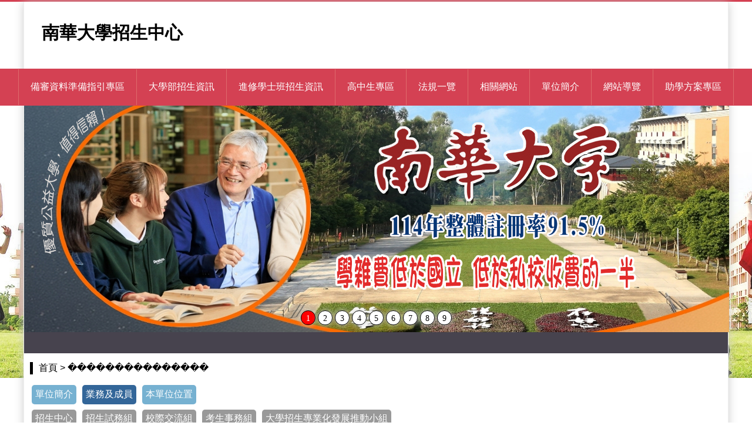

--- FILE ---
content_type: text/html; charset=utf-8
request_url: http://admission3.nhu.edu.tw/Web/UserListP?mid=5384&tid=0&n=%EF%BF%BD%EF%BF%BD%EF%BF%BD%EF%BF%BD%EF%BF%BD%EF%BF%BD%EF%BF%BD%EF%BF%BD%EF%BF%BD%EF%BF%BD%EF%BF%BD%EF%BF%BD%EF%BF%BD%EF%BF%BD%EF%BF%BD
body_size: 61019
content:





<!DOCTYPE html>
<html lang="zh-Hant-TW">
<html>
<head>



        <title>南華大學 招生中心 歡迎您 </title>
    <link href="https://nhuwebfile.nhu.edu.tw/UploadedFiles/2020/5/a2a1771b-ac0b-458b-b5ea-d24c669015f6.png" rel="shortcut icon" type="image/x-icon">
    <link href="https://nhuwebfile.nhu.edu.tw/UploadedFiles/2020/5/a2a1771b-ac0b-458b-b5ea-d24c669015f6.png" rel="icon" type="image/x-icon">
    <link href="https://nhuwebfile.nhu.edu.tw/UploadedFiles/2020/5/a2a1771b-ac0b-458b-b5ea-d24c669015f6.png" rel="bookmark" type="image/x-icon">



<meta http-equiv="Content-Type" content="text/html; charset=utf-8" />
<meta name="description" content="嘉義南華大學、南華大學、就學服務處">
<meta name="keywords" content="嘉義南華大學、南華大學、就學服務處">
<meta charset="utf-8" />
<meta name="viewport" content="width=device-width, initial-scale=1.0" />
<link href="/css/MainForm.css?v=2" rel="stylesheet" type="text/css" />
<script src="/js/jquery.min.js"></script>




<meta name="google-site-verification" content="jdRtlKEXNn2aHqcbQjYLAW_KkZ4c3jhBc4H2fEieQXs" />




    <link href="/page/model8/css/MainPages.css?v=4" + new Date().getTime() type="text/css" rel="stylesheet" />
    <script src="/page/model8/js/jquery-1.7.1.min.js"></script>
    <script src="https://kit.fontawesome.com/c58e544f99.js" crossorigin="anonymous"></script>

</head>
<body>
    <!--333 -->






    <div class="PageMain MainBorderColor">
        <div class="PageMainContent">
            <div class="PMLogo"><h1><a href="/Web/Index" title="Link to Web Site Home Page"><span class="LogoFSTw">南華大學招生中心</span></a></h1></div>
            <div class="PMLogoMenu">

                    <div class="PMLogoMenuTop"></div>

                <div class="PMLogoMenuBottom"></div>
            </div>
            <!--
                <div class="MainBanner" style="display:none"><a href="index2.htm" title="Link Banner"><img src="/page/model8/images/1.jpg" alt="Banner"></a></div>
            -->





<!--
<div class="MainBanner" style="display:none" >
    <div class="slide_container">
        <ul class="rslides" id="slider">
                        <li><a href="#" target="_blank"><img src="https://nhuwebfile.nhu.edu.tw/UploadedFiles/2026/1/49574583-6bd8-4cb6-98ce-4d2c91c67dd2.jpg"></a></li>
                        <li><a href="#" target="_blank"><img src="https://nhuwebfile.nhu.edu.tw/UploadedFiles/2025/9/3ab5c045-292e-4f10-821d-dcb310131908.jpg"></a></li>
                        <li><a href="https://admission3.nhu.edu.tw/Web/News?mid=5367&amp;tid=1541&amp;n=%E7%89%B9%E6%AE%8A%E9%81%B8%E6%89%8D" target="_blank"><img src="https://nhuwebfile.nhu.edu.tw/UploadedFiles/2025/9/7ac6c5cc-da43-4fbd-af76-2807528ec603.jpg"></a></li>
                        <li><a href="https://admission3.nhu.edu.tw/Web/News?mid=5368&amp;tid=1529&amp;n=%E7%B9%81%E6%98%9F%E6%8E%A8%E8%96%A6" target="_blank"><img src="https://nhuwebfile.nhu.edu.tw/UploadedFiles/2025/11/cdecde27-49f5-4a30-b584-a2c85c623d6c.jpg"></a></li>
                        <li><a href="https://admission3.nhu.edu.tw/Web/News?mid=5369&amp;tid=1530&amp;n=%E7%94%B3%E8%AB%8B%E5%85%A5%E5%AD%B8" target="_blank"><img src="https://nhuwebfile.nhu.edu.tw/UploadedFiles/2025/12/060a5ce7-1ca6-4677-a209-c4eaf4e01898.jpg"></a></li>
                        <li><a href="#" target="_blank"><img src="https://nhuwebfile.nhu.edu.tw/UploadedFiles/2022/12/77dcf216-a285-46ff-9082-99648e9e997d.jpg"></a></li>
                        <li><a href="https://exam.nhu.edu.tw/UserLogin/LoginPage?ExamTypeGroupID=04&amp;ExamYear=115&amp;Sel_Degree=0&amp;RTA=E" target="_blank"><img src="https://nhuwebfile.nhu.edu.tw/UploadedFiles/2025/12/057ee2e0-1160-448c-b24e-1de124e78d18.jpg"></a></li>
                        <li><a href="https://www.jctv.ntut.edu.tw/enter42/apply/contents.php?academicYear=115&amp;subId=188" target="_blank"><img src="https://nhuwebfile.nhu.edu.tw/UploadedFiles/2025/11/00873d2b-9cb5-4cca-b128-e5657505d8b9.jpg"></a></li>
                        <li><a href="http://std2.nhu.edu.tw/EPortfolioSystem/Questionnaire/index" target="_blank"><img src="https://nhuwebfile.nhu.edu.tw/UploadedFiles/2025/9/2630d2f1-6ef4-41a3-ae0d-2e7c6ba90595.jpg"></a></li>

        </ul>
    </div>
</div>
-->
<style>
    .CGPageList {
        width: 100%;
        margin: 0 auto;
        z-index: 99;
        position: absolute;
        bottom: 10px;
        font-size: 14px;
        text-align: center;
    }
    .CGPageListTxt {
        width: 100%;
        margin: 0 auto;
        z-index: 99;
        background: rgba(255, 255, 255,0.8);
        letter-spacing: 3px;
        font-weight: bold;
        position: absolute;
        bottom: 45px;
        padding: 5px;
        font-size: 15px;
        text-align: center;
    }
    .CGPageSel {
        display: inline-block;
        width: 25px;
        height: 25px;
        border: 1px solid #000;
        background: #fff;
        color: #000;
        line-height: 25px;
        padding: 0px;
        text-align: center;
        margin: 2px;
        border-radius: 100%;
        box-shadow: 0px 0px 9px #ccc;
        cursor: pointer;
    }
        .CGPageSel:hover {
          background:red;
          color:#fff;
        }
    .CGPageSelOver {
        display: inline-block;
        width: 25px;
        height: 25px;
        border: 1px solid #000;
        background: red;
        color: #fff;
        line-height: 25px;
        padding: 0px;
        text-align: center;
        margin: 2px;
        border-radius: 100%;
        box-shadow: 0px 0px 9px #ccc;
        cursor: pointer;
    }



    </style>
<script>

    function ShowBannerImg(ImgNo) {
        HiddenBannerImg();
        ImgNos = ImgNo;
        $('#BannerList_' + ImgNo).show();
        $("#SelBannerList_" + ImgNo).addClass("CGPageSelOver");
        $("#SelBannerList_" + ImgNo).css({ "background-color": "red", "color": "#ffffff" });
    }
    function HiddenBannerImg() {
                                $('#BannerList_1').hide();
                                $("#SelBannerList_1").removeClass("CGPageSelOver");
                                $("#SelBannerList_1").css({"background-color": "#ffffff", "color": "#000000"});
                                $('#BannerList_2').hide();
                                $("#SelBannerList_2").removeClass("CGPageSelOver");
                                $("#SelBannerList_2").css({"background-color": "#ffffff", "color": "#000000"});
                                $('#BannerList_3').hide();
                                $("#SelBannerList_3").removeClass("CGPageSelOver");
                                $("#SelBannerList_3").css({"background-color": "#ffffff", "color": "#000000"});
                                $('#BannerList_4').hide();
                                $("#SelBannerList_4").removeClass("CGPageSelOver");
                                $("#SelBannerList_4").css({"background-color": "#ffffff", "color": "#000000"});
                                $('#BannerList_5').hide();
                                $("#SelBannerList_5").removeClass("CGPageSelOver");
                                $("#SelBannerList_5").css({"background-color": "#ffffff", "color": "#000000"});
                                $('#BannerList_6').hide();
                                $("#SelBannerList_6").removeClass("CGPageSelOver");
                                $("#SelBannerList_6").css({"background-color": "#ffffff", "color": "#000000"});
                                $('#BannerList_7').hide();
                                $("#SelBannerList_7").removeClass("CGPageSelOver");
                                $("#SelBannerList_7").css({"background-color": "#ffffff", "color": "#000000"});
                                $('#BannerList_8').hide();
                                $("#SelBannerList_8").removeClass("CGPageSelOver");
                                $("#SelBannerList_8").css({"background-color": "#ffffff", "color": "#000000"});
                                $('#BannerList_9').hide();
                                $("#SelBannerList_9").removeClass("CGPageSelOver");
                                $("#SelBannerList_9").css({"background-color": "#ffffff", "color": "#000000"});

    }
    var ImgCount =9;
    var ImgNos = 1;
    setTimeout("ChangeBannerImgs()",300);
    function ChangeBannerImgs(){
        if (ImgNos <= ImgCount) { ShowBannerImg(ImgNos); ImgNos++; } else { ImgNos = 1; }
        setTimeout("ChangeBannerImgs()", 8000);
    }
</script>
<div style="position:relative" class="MainBanner">
                            <span id="BannerList_1" ><img src="https://nhuwebfile.nhu.edu.tw/UploadedFiles/2026/1/49574583-6bd8-4cb6-98ce-4d2c91c67dd2.jpg" alt="Banner 1"></span>
                            <span id="BannerList_2" style="display:none"><img src="https://nhuwebfile.nhu.edu.tw/UploadedFiles/2025/9/3ab5c045-292e-4f10-821d-dcb310131908.jpg" alt="Banner 2"></span>
                            <span id="BannerList_3" style="display:none"><a href="https://admission3.nhu.edu.tw/Web/News?mid=5367&amp;tid=1541&amp;n=%E7%89%B9%E6%AE%8A%E9%81%B8%E6%89%8D" target="_blank" title="Link Banner 3 URL"><img src="https://nhuwebfile.nhu.edu.tw/UploadedFiles/2025/9/7ac6c5cc-da43-4fbd-af76-2807528ec603.jpg" alt="Banner 3"></a></span>
                            <span id="BannerList_4" style="display:none"><a href="https://admission3.nhu.edu.tw/Web/News?mid=5368&amp;tid=1529&amp;n=%E7%B9%81%E6%98%9F%E6%8E%A8%E8%96%A6" target="_blank" title="Link Banner 4 URL"><img src="https://nhuwebfile.nhu.edu.tw/UploadedFiles/2025/11/cdecde27-49f5-4a30-b584-a2c85c623d6c.jpg" alt="Banner 4"></a></span>
                            <span id="BannerList_5" style="display:none"><a href="https://admission3.nhu.edu.tw/Web/News?mid=5369&amp;tid=1530&amp;n=%E7%94%B3%E8%AB%8B%E5%85%A5%E5%AD%B8" target="_blank" title="Link Banner 5 URL"><img src="https://nhuwebfile.nhu.edu.tw/UploadedFiles/2025/12/060a5ce7-1ca6-4677-a209-c4eaf4e01898.jpg" alt="Banner 5"></a></span>
                            <span id="BannerList_6" style="display:none"><img src="https://nhuwebfile.nhu.edu.tw/UploadedFiles/2022/12/77dcf216-a285-46ff-9082-99648e9e997d.jpg" alt="Banner 6"></span>
                            <span id="BannerList_7" style="display:none"><a href="https://exam.nhu.edu.tw/UserLogin/LoginPage?ExamTypeGroupID=04&amp;ExamYear=115&amp;Sel_Degree=0&amp;RTA=E" target="_blank" title="Link Banner 7 URL"><img src="https://nhuwebfile.nhu.edu.tw/UploadedFiles/2025/12/057ee2e0-1160-448c-b24e-1de124e78d18.jpg" alt="Banner 7"></a></span>
                            <span id="BannerList_8" style="display:none"><a href="https://www.jctv.ntut.edu.tw/enter42/apply/contents.php?academicYear=115&amp;subId=188" target="_blank" title="Link Banner 8 URL"><img src="https://nhuwebfile.nhu.edu.tw/UploadedFiles/2025/11/00873d2b-9cb5-4cca-b128-e5657505d8b9.jpg" alt="Banner 8"></a></span>
                            <span id="BannerList_9" style="display:none"><a href="http://std2.nhu.edu.tw/EPortfolioSystem/Questionnaire/index" target="_blank" title="Link Banner 9 URL"><img src="https://nhuwebfile.nhu.edu.tw/UploadedFiles/2025/9/2630d2f1-6ef4-41a3-ae0d-2e7c6ba90595.jpg" alt="Banner 9"></a></span>


    <div class="CGPageList">
        <a class="CGPageSel" id="SelBannerList_1" onclick="ShowBannerImg('1')">1</a><a class="CGPageSel" id="SelBannerList_2" onclick="ShowBannerImg('2')">2</a><a class="CGPageSel" id="SelBannerList_3" onclick="ShowBannerImg('3')">3</a><a class="CGPageSel" id="SelBannerList_4" onclick="ShowBannerImg('4')">4</a><a class="CGPageSel" id="SelBannerList_5" onclick="ShowBannerImg('5')">5</a><a class="CGPageSel" id="SelBannerList_6" onclick="ShowBannerImg('6')">6</a><a class="CGPageSel" id="SelBannerList_7" onclick="ShowBannerImg('7')">7</a><a class="CGPageSel" id="SelBannerList_8" onclick="ShowBannerImg('8')">8</a><a class="CGPageSel" id="SelBannerList_9" onclick="ShowBannerImg('9')">9</a>
    </div>
</div>





            <div class="SubMenu" id="M8SubMenu1"></div>
            <!--style="margin-top:465px;" -->

            <div>
                



<div class="pageMain">

    <div class="DivBoth MainMenuPath" align="left"><a href="/Web/Index" title="首頁">首頁</a> > ���������������</div>


<div class="PageSubMenuTop">

                                <div class="PageSubMenu ">
                                    <a href="/Web/Pages?mid=5385&n=單位簡介" title="單位簡介" >單位簡介</a>
                                </div>
                                <div class="PageSubMenu PageSubMenu2Focus">
                                    <a href="/Web/Pages?mid=5384&n=業務及成員" title="業務及成員" >業務及成員</a>
                                </div>
                                <div class="PageSubMenu ">
                                    <a href="/Web/Pages?mid=5386&n=本單位位置" title="本單位位置" >本單位位置</a>
                                </div>

                <br>
                            <a href="/Web/Pages?mid=5563&n=招生中心" class="PageSubMenu2 " title="招生中心" >招生中心</a>
                            <a href="/Web/Pages?mid=5466&n=招生試務組" class="PageSubMenu2 " title="招生試務組" >招生試務組</a>
                            <a href="/Web/Pages?mid=5468&n=校際交流組" class="PageSubMenu2 " title="校際交流組" >校際交流組</a>
                            <a href="/Web/Pages?mid=5467&n=考生事務組" class="PageSubMenu2 " title="考生事務組" >考生事務組</a>
                            <a href="/Web/Pages?mid=5465&n=大學招生專業化發展推動小組" class="PageSubMenu2 " title="大學招生專業化發展推動小組" >大學招生專業化發展推動小組</a>

</div>
<div style="border-top:1px dashed #cccccc;height:1px;overflow:hidden;margin-top:10px;margin-bottom:20px;"></div>
    <div class="newsMain">
        <div class="newsMain3">






             <div class="DivBoth"></div>
        </div>
    </div>

</div>

            </div>
            <!--111 -->




        </div>
    </div>

    <!--222 -->


<div id="MainMenuSet" class="MenuSet MainBGColor">
    <ol align="center">
        
                        <li class="mainmenu" >
                                 <a href="/Web/Pages?v=1&mid=4293&n=備審資料準備指引專區"  title="備審資料準備指引專區" class="MainMenuFirst FirstM" >備審資料準備指引專區</a>
                           

                                <ul class="level1">
                                                                                <li >
                                                        <a href="/Web/Pages?v=1&mid=8445&n=大學申請入學"  title="大學申請入學">大學申請入學</a>





                                                    </li>
                                                    <li >
                                                        <a href="/Web/Pages?v=1&mid=8446&n=四技甄選入學"  title="四技甄選入學">四技甄選入學</a>





                                                    </li>
                                                    <li >
                                                        <a href="/Web/Pages?v=1&mid=8448&n=四技技優甄審"  title="四技技優甄審">四技技優甄審</a>





                                                    </li>



                                </ul>

                        </li>
                        <li class="mainmenu" >
                                 <a href="/Web/Pages?v=1&mid=5355&n=大學部招生資訊"  title="大學部招生資訊" class="FirstM" >大學部招生資訊</a>
                           

                                <ul class="level1">
                                                                                <li >
                                                        <a href="/Web/Pages?v=1&mid=5367&n=特殊選才"  title="特殊選才">特殊選才</a>





                                                    </li>
                                                    <li >
                                                        <a href="/Web/Pages?v=1&mid=5368&n=繁星推薦"  title="繁星推薦">繁星推薦</a>





                                                    </li>
                                                    <li >
                                                        <a href="/Web/Pages?v=1&mid=5369&n=申請入學"  title="申請入學">申請入學</a>





                                                    </li>
                                                    <li >
                                                        <a href="/Web/Pages?v=1&mid=5371&n=四技甄選入學"  title="四技甄選入學">四技甄選入學</a>





                                                    </li>
                                                    <li >
                                                        <a href="/Web/Pages?v=1&mid=5372&n=分發入學"  title="分發入學">分發入學</a>





                                                    </li>
                                                    <li >
                                                        <a href="/Web/Pages?v=1&mid=5376&n=運動績優生獨招"  title="運動績優生獨招">運動績優生獨招</a>





                                                    </li>
                                                    <li >
                                                        <a href="/Web/Pages?v=1&mid=5375&n=視設系獨招"  title="視設系獨招">視設系獨招</a>





                                                    </li>
                                                    <li >
                                                        <a href="/Web/Pages?v=1&mid=5374&n=產品室設系獨招"  title="產品室設系獨招">產品室設系獨招</a>





                                                    </li>
                                                    <li >
                                                        <a href="/Web/Pages?v=1&mid=8223&n=運動學程 獨招"  title="運動學程 獨招">運動學程 獨招</a>





                                                    </li>
                                                    <li >
                                                        <a href="https://cis.ncu.edu.tw/EnableSys/home"  title="身心障礙生甄試">身心障礙生甄試</a>





                                                    </li>
                                                    <li >
                                                        <a href="/Web/Pages?v=1&mid=5378&n=身心障礙生獨招"  title="身心障礙生獨招">身心障礙生獨招</a>





                                                    </li>



                                </ul>

                        </li>
                        <li class="mainmenu" >
                                 <a href="/Web/Pages?v=1&mid=5356&n=進修學士班招生資訊"  title="進修學士班招生資訊" class="FirstM" >進修學士班招生資訊</a>
                           

                                <ul class="level1">
                                                                                <li >
                                                        <a href="/Web/Pages?v=1&mid=5379&n=甄審入學"  title="甄審入學">甄審入學</a>





                                                    </li>
                                                    <li >
                                                        <a href="/Web/Pages?v=1&mid=5380&n=申請入學"  title="申請入學">申請入學</a>





                                                    </li>



                                </ul>

                        </li>
                        <li class="mainmenu" >
                                 <a href="/Web/Pages?v=1&mid=5357&n=高中生專區"  title="高中生專區" class="FirstM" >高中生專區</a>
                           

                                <ul class="level1">
                                                                                <li  class="submenu" >
                                                        <a href="http://www3.nhu.edu.tw/Web/Pages?v=1&mid=2595&n=%E5%8D%97%E8%8F%AF%E7%B0%A1%E4%BB%8B"  title="認識南華">認識南華</a>

                                                            <ul class="level2">

                                                                                <li><a href="https://www3.nhu.edu.tw/Web/Pages?v=1&mid=2595&n=%E5%8D%97%E8%8F%AF%E7%B0%A1%E4%BB%8B" target="_blank" title="關於南華">關於南華</a></li>
                                                                                <li><a href="https://www3.nhu.edu.tw/Web/Pages?v=1&mid=2600&n=%E8%BE%A6%E5%AD%B8%E7%B8%BE%E6%95%88" target="_blank" title="優質南華">優質南華</a></li>
                                                                                <li><a href="/Web/Pages?v=1&mid=8429&n=校長給新鮮人的一封信"  title="校長給新鮮人的一封信">校長給新鮮人的一封信</a></li>


                                                            </ul>

                                                    </li>
                                                    <li >
                                                        <a href="/Web/Pages?v=1&mid=5512&n=各入學管道招生重要時程"  title="各入學管道招生重要時程">各入學管道招生重要時程</a>





                                                    </li>
                                                    <li >
                                                        <a href="/Web/Pages?v=1&mid=5513&n=各系大學部新生入學管道"  title="各系大學部新生入學管道">各系大學部新生入學管道</a>





                                                    </li>
                                                    <li >
                                                        <a href="/Web/Pages?v=1&mid=5359&n=學系介紹"  title="學系介紹">學系介紹</a>





                                                    </li>
                                                    <li >
                                                        <a href="/Web/Pages?v=1&mid=10170&n=學系相關連結" target="_blank" title="學系相關連結">學系相關連結</a>





                                                    </li>
                                                    <li  class="submenu" >
                                                        <a href="/Web/Pages?v=1&mid=5361&n=交通方式"  title="交通方式">交通方式</a>

                                                            <ul class="level2">

                                                                                <li><a href="/Web/Pages?v=1&mid=8523&n=自行開車"  title="自行開車">自行開車</a></li>
                                                                                <li><a href="/Web/Pages?v=1&mid=8524&n=搭乘大眾運輸工具"  title="搭乘大眾運輸工具">搭乘大眾運輸工具</a></li>


                                                            </ul>

                                                    </li>
                                                    <li >
                                                        <a href="http://std.nhu.edu.tw/web/NhuLiving/"  title="住宿與生活">住宿與生活</a>





                                                    </li>
                                                    <li  class="submenu" >
                                                        <a href="/Web/Pages?v=1&mid=5360&n=獎助學金"  title="獎助學金">獎助學金</a>

                                                            <ul class="level2">

                                                                                <li><a href="/Web/Pages?v=1&mid=5886&n=新生/弱勢新生獎助學金"  title="新生/弱勢新生獎助學金">新生/弱勢新生獎助學金</a></li>
                                                                                <li><a href="http://life3.nhu.edu.tw/Web/Pages?mid=3407&n=%E6%A0%A1%E5%85%A7%E7%8D%8E%E5%8A%A9%E5%AD%B8%E9%87%91"  title="校內獎助學金資訊">校內獎助學金資訊</a></li>
                                                                                <li><a href="http://life3.nhu.edu.tw/Web/Pages?mid=3405&n=%E6%A0%A1%E5%A4%96%E7%8D%8E%E5%8A%A9%E5%AD%B8%E9%87%91"  title="校外獎助學金資訊">校外獎助學金資訊</a></li>


                                                            </ul>

                                                    </li>
                                                    <li >
                                                        <a href="/Web/Pages?v=1&mid=5364&n=安定就學"  title="安定就學">安定就學</a>





                                                    </li>
                                                    <li >
                                                        <a href="/Web/Pages?v=1&mid=5387&n=大學選才與高中育才輔助系統"  title="大學選才與高中育才輔助系統">大學選才與高中育才輔助系統</a>





                                                    </li>
                                                    <li >
                                                        <a href="/Web/Pages?v=1&mid=5549&n=學系介紹-影片"  title="學系介紹-影片">學系介紹-影片</a>





                                                    </li>
                                                    <li >
                                                        <a href="/Web/Pages?v=1&mid=8751&n=媒體報導"  title="媒體報導">媒體報導</a>





                                                    </li>



                                </ul>

                        </li>
                        <li class="mainmenu" >
                                 <a href="/Web/Pages?v=1&mid=5460&n=法規一覽"  title="法規一覽" class="FirstM" >法規一覽</a>
                           

                            



                        </li>
                        <li class="mainmenu" >
                                 <a href="/Web/Pages?v=1&mid=5419&n=相關網站"  title="相關網站" class="FirstM" >相關網站</a>
                           

                            



                        </li>
                        <li class="mainmenu" >
                                 <a href="/Web/Pages?v=1&mid=5383&n=單位簡介"  title="單位簡介" class="FirstM" >單位簡介</a>
                           

                                <ul class="level1">
                                                                                <li >
                                                        <a href="/Web/Pages?v=1&mid=5385&n=單位簡介"  title="單位簡介">單位簡介</a>





                                                    </li>
                                                    <li  class="submenu" >
                                                        <a href="/Web/Pages?v=1&mid=5384&n=業務及成員"  title="業務及成員">業務及成員</a>

                                                            <ul class="level2">

                                                                                <li><a href="/Web/Pages?v=1&mid=5563&n=招生中心"  title="招生中心">招生中心</a></li>
                                                                                <li><a href="/Web/Pages?v=1&mid=5466&n=招生試務組"  title="招生試務組">招生試務組</a></li>
                                                                                <li><a href="/Web/Pages?v=1&mid=5468&n=校際交流組"  title="校際交流組">校際交流組</a></li>
                                                                                <li><a href="/Web/Pages?v=1&mid=5467&n=考生事務組"  title="考生事務組">考生事務組</a></li>
                                                                                <li><a href="/Web/Pages?v=1&mid=5465&n=大學招生專業化發展推動小組"  title="大學招生專業化發展推動小組">大學招生專業化發展推動小組</a></li>


                                                            </ul>

                                                    </li>
                                                    <li >
                                                        <a href="/Web/Pages?v=1&mid=5386&n=本單位位置"  title="本單位位置">本單位位置</a>





                                                    </li>



                                </ul>

                        </li>
                        <li class="mainmenu" >
                                 <a href="https://admission3.nhu.edu.tw/Web/WebSite?v=1&tid=&mid=5551&n=%E7%B6%B2%E7%AB%99%E5%B0%8E%E8%A6%BD"  title="網站導覽" class="FirstM" >網站導覽</a>
                           

                            



                        </li>
                        <li class="mainmenu" >
                                 <a href="/Web/Pages?v=1&mid=11720&n=助學方案專區"  title="助學方案專區" class="FirstM" >助學方案專區</a>
                           

                                <ul class="level1">
                                                                                <li >
                                                        <a href="/Web/Pages?v=1&mid=11728&n=就學貸款"  title="就學貸款">就學貸款</a>





                                                    </li>
                                                    <li >
                                                        <a href="/Web/Pages?v=1&mid=11721&n=學雜費減免"  title="學雜費減免">學雜費減免</a>





                                                    </li>
                                                    <li >
                                                        <a href="/Web/Pages?v=1&mid=11722&n=住宿全免"  title="住宿全免">住宿全免</a>





                                                    </li>
                                                    <li  class="submenu" >
                                                        <a href="/Web/Pages?v=1&mid=11724&n=奮起飛揚計畫"  title="奮起飛揚計畫">奮起飛揚計畫</a>

                                                            <ul class="level2">

                                                                                <li><a href="/Web/Pages?v=1&mid=11853&n=先填寫生涯規劃表"  title="先填寫生涯規劃表">先填寫生涯規劃表</a></li>
                                                                                <li><a href="/Web/Pages?v=1&mid=11751&n=學語言"  title="學語言">學語言</a></li>
                                                                                <li><a href="/Web/Pages?v=1&mid=11752&n=想出國"  title="想出國">想出國</a></li>
                                                                                <li><a href="/Web/Pages?v=1&mid=11753&n=探索職涯"  title="探索職涯">探索職涯</a></li>
                                                                                <li><a href="/Web/Pages?v=1&mid=11754&n=課業與競賽獎勵"  title="課業與競賽獎勵">課業與競賽獎勵</a></li>
                                                                                <li><a href="/Web/Pages?v=1&mid=11755&n=自主與跨域學習"  title="自主與跨域學習">自主與跨域學習</a></li>
                                                                                <li><a href="/Web/Pages?v=1&mid=11756&n=服務學弟妹"  title="服務學弟妹">服務學弟妹</a></li>
                                                                                <li><a href="/Web/Pages?v=1&mid=11757&n=運動勤參與"  title="運動勤參與">運動勤參與</a></li>
                                                                                <li><a href="/Web/Pages?v=1&mid=11758&n=玩社團、志願服務.."  title="玩社團、志願服務..">玩社團、志願服務..</a></li>


                                                            </ul>

                                                    </li>
                                                    <li  class="submenu" >
                                                        <a href="/Web/Pages?v=1&mid=11725&n=其他"  title="其他">其他</a>

                                                            <ul class="level2">

                                                                                <li><a href="https://iaccd3.nhu.edu.tw/Web/Pages?mid=10355&n=%E8%A1%8C%E6%94%BF%E5%96%AE%E4%BD%8D" target="_blank" title="行政單位助學措施">行政單位助學措施</a></li>
                                                                                <li><a href="https://iaccd3.nhu.edu.tw/Web/Pages?mid=10354&n=%E5%AD%B8%E8%A1%93%E5%96%AE%E4%BD%8D" target="_blank" title="學系助學措施">學系助學措施</a></li>


                                                            </ul>

                                                    </li>
                                                    <li >
                                                        <a href="/Web/Pages?v=1&mid=11723&n=生活扶助" target="_blank" title="生活扶助">生活扶助</a>





                                                    </li>



                                </ul>

                        </li>


    </ol>
</div>







<style>
.SysPublicCSS1 img{
background:#78C5AD;margin:12px;padding:12px;border-radius:8px;
transition:all 0.5s ease 0s;
}
.SysPublicCSS1 img:hover{
transform:scale(1.07);
background:blue;
} 
</style> <script> 
setTimeout("GPageColor()", 100);
     function GPageColor() {
        $(document).ready(function () {
            $.post('/Web/DoJob?job=11', {
            },
                function (data) {    
                   
                   if(data !=''){  
                      $(".MenuList").css("background-color",data); 
                       if(data !='#ffffff'){  
                          $(".TopMenu").css("background-color",data); 
                        }
                    }
                }
             );
         })
    }
    </script>
<script type="text/javascript">
(function(){ 
var Protocol = window.location.protocol.split(":")[0];
if (Protocol == "http") {
window.location.href = window.location.href.replace("http","https");
}
})();
</script>





<script >  $(document).ready(function(){  

$(".FocusNews").hide();      


});  

</script>




    <!--
    <iframe src="https://www.google.com/maps/embed?pb=!1m18!1m12!1m3!1d58511.23779450562!2d120.45917964469606!3d23.570154348730757!2m3!1f0!2f0!3f0!3m2!1i1024!2i768!4f13.1!3m3!1m2!1s0x346ebf0f7107de55%3A0x6dbcb6f8a733a1c4!2z5Y2X6I-v5aSn5a24!5e0!3m2!1szh-TW!2stw!4v1588641125191!5m2!1szh-TW!2stw" width="100%" height="250" frameborder="0" style="border:0;display:none" allowfullscreen="" aria-hidden="false" tabindex="0"></iframe>
    -->
    <div class="FooterMain">


<!-- Footer -->
<footer id="footer2">
                  
       <div style="text-align: center;">
	&nbsp;</div>
<div style="text-align: center;">
	<span style="color:#000000;"><span style="font-size:18px;"><span style="font-family:arial,helvetica,sans-serif;"><span style="font-weight: bold; line-height: 24px;"><span style="font-family:微軟正黑體;">招生中心專線<span style="font-family:arial,helvetica,sans-serif;">：05-2720188</span>&nbsp; &nbsp; &nbsp;&nbsp;</span></span></span></span></span><span style="color: rgb(0, 0, 0); font-family: arial, helvetica, sans-serif; font-size: 18px; font-weight: bold; line-height: 24px;">E<span lang="EN-US">-mail :&nbsp;</span></span><span style="color: rgb(0, 0, 0); font-family: arial, helvetica, sans-serif; font-size: 18px; font-weight: bold; line-height: 24px;"><span lang="EN-US">2720188@gmail.com</span></span><br />
	<span style="color:#000000;"><span style="font-size:18px;"><span style="font-family:arial,helvetica,sans-serif;"><span style="font-weight: bold; line-height: 24px;"><span style="font-family:微軟正黑體;">電話：</span><span lang="EN-US">05-2721001&nbsp;</span><span style="font-family:微軟正黑體;">轉</span><span lang="EN-US">&nbsp;8811</span>～<span lang="EN-US">8815&nbsp; &nbsp;8841-8843&nbsp;&nbsp;</span><span style="font-family:微軟正黑體;">傳真</span>：<span lang="EN-US">05-2427148</span></span></span></span></span></div>
<div style="text-align: center;">
	<span style="color:#000000;"><span style="font-size:18px;"><span style="font-family:arial,helvetica,sans-serif;"><span style="font-weight: bold; line-height: 24px;"><span style="font-family:微軟正黑體;">地址：</span><span lang="EN-US">622301&nbsp;</span><span style="font-family:微軟正黑體;">嘉義縣大林鎮中坑里南華路一段<span style="font-family:arial,helvetica,sans-serif;"><span lang="EN-US">55</span></span>號</span></span><span style="font-weight: bold; line-height: 24px;"><span lang="EN-US">&nbsp;</span></span></span></span></span></div>
   

            <div style="text-align:center;margin-top:10px;" class="login"><a href="/WebManage/LoginSystem?urls=admission3.nhu.edu.tw" target="_blank" style="color:#fff">Login</a></div>
</footer>
<div style="position:fixed;top:10px;height:95%;background:#63A3CB;border-radius:10px;padding:10px;margin:5px;width:99%;z-index:10502;text-align:center;display:none" id="ShowAlbums"></div>
    </div>

    <div class="MO_Menu" style="z-index:999">
        <div class="MOMenuLogo"><a href="/Web/Index"><span class="LogoFSTw">南華大學招生中心</span></a></div>
        <div class="MOMenuLogoR">
                <div class="MOMenuLogoBtnT"></div>
            <div class="MOMenuLogoBtn"><a href="#" onclick="$('#MO_MenuLists').show()"><img src="/page/model8/images/m_menu.png" alt="Mobile Menu"></a></div>
        </div>
    </div>




<style>
    .Layout8_Div3_Mo_Style{
        background: #47434E;
        color: #fff;
        padding: 20px;
        border-bottom:1px solid #fff;
    }
       .Layout8_Div3_Mo_Style a{     
        color: #fff;
    }
</style>

<div class="MO_MenuList" style="display:none" id="MO_MenuLists">
    <div class="MenuListBtn"><a href="javascript:void(0)" title="Menu Close" onclick="document.getElementById('MO_MenuLists').style.display='none'"><img src="/page/model8/images/menu_close.png" alt="Menu Close"></a></div>
    <div class="MenuListContent">
        <div class="MenuListLogo"><span class="LogoFSTw">南華大學招生中心</span></div>
        <div class="MenuListTop"><a href="/Web/index">回首頁</a></div>
        <div class="MenuListTop"><a href="http://www.nhu.edu.tw" target="_blank">南華大學</a></div>




                        <div class="MenuListF"><a href="javascript://void(0)" onClick="location.href='/Web/Pages?v=1&mid=4293&n=備審資料準備指引專區'">備審資料準備指引專區</a></div>
                                            <div class="MenuListS"><a href="javascript://void(0)" onClick="location.href='/Web/Pages?v=1&mid=8445&n=大學申請入學'">大學申請入學</a></div>
                                            <div class="MenuListS"><a href="javascript://void(0)" onClick="location.href='/Web/Pages?v=1&mid=8446&n=四技甄選入學'">四技甄選入學</a></div>
                                            <div class="MenuListS"><a href="javascript://void(0)" onClick="location.href='/Web/Pages?v=1&mid=8448&n=四技技優甄審'">四技技優甄審</a></div>
                        <div class="MenuListF"><a href="javascript://void(0)" onClick="location.href='/Web/Pages?v=1&mid=5355&n=大學部招生資訊'">大學部招生資訊</a></div>
                                            <div class="MenuListS"><a href="javascript://void(0)" onClick="location.href='/Web/Pages?v=1&mid=5367&n=特殊選才'">特殊選才</a></div>
                                            <div class="MenuListS"><a href="javascript://void(0)" onClick="location.href='/Web/Pages?v=1&mid=5368&n=繁星推薦'">繁星推薦</a></div>
                                            <div class="MenuListS"><a href="javascript://void(0)" onClick="location.href='/Web/Pages?v=1&mid=5369&n=申請入學'">申請入學</a></div>
                                            <div class="MenuListS"><a href="javascript://void(0)" onClick="location.href='/Web/Pages?v=1&mid=5371&n=四技甄選入學'">四技甄選入學</a></div>
                                            <div class="MenuListS"><a href="javascript://void(0)" onClick="location.href='/Web/Pages?v=1&mid=5372&n=分發入學'">分發入學</a></div>
                                            <div class="MenuListS"><a href="javascript://void(0)" onClick="location.href='/Web/Pages?v=1&mid=5376&n=運動績優生獨招'">運動績優生獨招</a></div>
                                            <div class="MenuListS"><a href="javascript://void(0)" onClick="location.href='/Web/Pages?v=1&mid=5375&n=視設系獨招'">視設系獨招</a></div>
                                            <div class="MenuListS"><a href="javascript://void(0)" onClick="location.href='/Web/Pages?v=1&mid=5374&n=產品室設系獨招'">產品室設系獨招</a></div>
                                            <div class="MenuListS"><a href="javascript://void(0)" onClick="location.href='/Web/Pages?v=1&mid=8223&n=運動學程 獨招'">運動學程 獨招</a></div>
                                            <div class="MenuListS"><a href="javascript://void(0)" onClick="location.href='https://cis.ncu.edu.tw/EnableSys/home'">身心障礙生甄試</a></div>
                                            <div class="MenuListS"><a href="javascript://void(0)" onClick="location.href='/Web/Pages?v=1&mid=5378&n=身心障礙生獨招'">身心障礙生獨招</a></div>
                        <div class="MenuListF"><a href="javascript://void(0)" onClick="location.href='/Web/Pages?v=1&mid=5356&n=進修學士班招生資訊'">進修學士班招生資訊</a></div>
                                            <div class="MenuListS"><a href="javascript://void(0)" onClick="location.href='/Web/Pages?v=1&mid=5379&n=甄審入學'">甄審入學</a></div>
                                            <div class="MenuListS"><a href="javascript://void(0)" onClick="location.href='/Web/Pages?v=1&mid=5380&n=申請入學'">申請入學</a></div>
                        <div class="MenuListF"><a href="javascript://void(0)" onClick="location.href='/Web/Pages?v=1&mid=5357&n=高中生專區'">高中生專區</a></div>
                                            <div class="MenuListS"><a href="javascript://void(0)" onClick="location.href='http://www3.nhu.edu.tw/Web/Pages?v=1&mid=2595&n=%E5%8D%97%E8%8F%AF%E7%B0%A1%E4%BB%8B'">認識南華</a></div>
                                                                <div class="MenuListT"><a href="javascript://void(0)" onClick="location.href='https://www3.nhu.edu.tw/Web/Pages?v=1&mid=2595&n=%E5%8D%97%E8%8F%AF%E7%B0%A1%E4%BB%8B'">關於南華</a></div>
                                                                <div class="MenuListT"><a href="javascript://void(0)" onClick="location.href='https://www3.nhu.edu.tw/Web/Pages?v=1&mid=2600&n=%E8%BE%A6%E5%AD%B8%E7%B8%BE%E6%95%88'">優質南華</a></div>
                                                                <div class="MenuListT"><a href="javascript://void(0)" onClick="location.href='/Web/Pages?v=1&mid=8429&n=校長給新鮮人的一封信'">校長給新鮮人的一封信</a></div>
                                            <div class="MenuListS"><a href="javascript://void(0)" onClick="location.href='/Web/Pages?v=1&mid=5512&n=各入學管道招生重要時程'">各入學管道招生重要時程</a></div>
                                            <div class="MenuListS"><a href="javascript://void(0)" onClick="location.href='/Web/Pages?v=1&mid=5513&n=各系大學部新生入學管道'">各系大學部新生入學管道</a></div>
                                            <div class="MenuListS"><a href="javascript://void(0)" onClick="location.href='/Web/Pages?v=1&mid=5359&n=學系介紹'">學系介紹</a></div>
                                            <div class="MenuListS"><a href="javascript://void(0)" onClick="location.href='/Web/Pages?v=1&mid=10170&n=學系相關連結'">學系相關連結</a></div>
                                            <div class="MenuListS"><a href="javascript://void(0)" onClick="location.href='/Web/Pages?v=1&mid=5361&n=交通方式'">交通方式</a></div>
                                                                <div class="MenuListT"><a href="javascript://void(0)" onClick="location.href='/Web/Pages?v=1&mid=8523&n=自行開車'">自行開車</a></div>
                                                                <div class="MenuListT"><a href="javascript://void(0)" onClick="location.href='/Web/Pages?v=1&mid=8524&n=搭乘大眾運輸工具'">搭乘大眾運輸工具</a></div>
                                            <div class="MenuListS"><a href="javascript://void(0)" onClick="location.href='http://std.nhu.edu.tw/web/NhuLiving/'">住宿與生活</a></div>
                                            <div class="MenuListS"><a href="javascript://void(0)" onClick="location.href='/Web/Pages?v=1&mid=5360&n=獎助學金'">獎助學金</a></div>
                                                                <div class="MenuListT"><a href="javascript://void(0)" onClick="location.href='/Web/Pages?v=1&mid=5886&n=新生/弱勢新生獎助學金'">新生/弱勢新生獎助學金</a></div>
                                                                <div class="MenuListT"><a href="javascript://void(0)" onClick="location.href='http://life3.nhu.edu.tw/Web/Pages?mid=3407&n=%E6%A0%A1%E5%85%A7%E7%8D%8E%E5%8A%A9%E5%AD%B8%E9%87%91'">校內獎助學金資訊</a></div>
                                                                <div class="MenuListT"><a href="javascript://void(0)" onClick="location.href='http://life3.nhu.edu.tw/Web/Pages?mid=3405&n=%E6%A0%A1%E5%A4%96%E7%8D%8E%E5%8A%A9%E5%AD%B8%E9%87%91'">校外獎助學金資訊</a></div>
                                            <div class="MenuListS"><a href="javascript://void(0)" onClick="location.href='/Web/Pages?v=1&mid=5364&n=安定就學'">安定就學</a></div>
                                            <div class="MenuListS"><a href="javascript://void(0)" onClick="location.href='/Web/Pages?v=1&mid=5387&n=大學選才與高中育才輔助系統'">大學選才與高中育才輔助系統</a></div>
                                            <div class="MenuListS"><a href="javascript://void(0)" onClick="location.href='/Web/Pages?v=1&mid=5549&n=學系介紹-影片'">學系介紹-影片</a></div>
                                            <div class="MenuListS"><a href="javascript://void(0)" onClick="location.href='/Web/Pages?v=1&mid=8751&n=媒體報導'">媒體報導</a></div>
                        <div class="MenuListF"><a href="javascript://void(0)" onClick="location.href='/Web/Pages?v=1&mid=5460&n=法規一覽'">法規一覽</a></div>
                        <div class="MenuListF"><a href="javascript://void(0)" onClick="location.href='/Web/Pages?v=1&mid=5419&n=相關網站'">相關網站</a></div>
                        <div class="MenuListF"><a href="javascript://void(0)" onClick="location.href='/Web/Pages?v=1&mid=5383&n=單位簡介'">單位簡介</a></div>
                                            <div class="MenuListS"><a href="javascript://void(0)" onClick="location.href='/Web/Pages?v=1&mid=5385&n=單位簡介'">單位簡介</a></div>
                                            <div class="MenuListS"><a href="javascript://void(0)" onClick="location.href='/Web/Pages?v=1&mid=5384&n=業務及成員'">業務及成員</a></div>
                                                                <div class="MenuListT"><a href="javascript://void(0)" onClick="location.href='/Web/Pages?v=1&mid=5563&n=招生中心'">招生中心</a></div>
                                                                <div class="MenuListT"><a href="javascript://void(0)" onClick="location.href='/Web/Pages?v=1&mid=5466&n=招生試務組'">招生試務組</a></div>
                                                                <div class="MenuListT"><a href="javascript://void(0)" onClick="location.href='/Web/Pages?v=1&mid=5468&n=校際交流組'">校際交流組</a></div>
                                                                <div class="MenuListT"><a href="javascript://void(0)" onClick="location.href='/Web/Pages?v=1&mid=5467&n=考生事務組'">考生事務組</a></div>
                                                                <div class="MenuListT"><a href="javascript://void(0)" onClick="location.href='/Web/Pages?v=1&mid=5465&n=大學招生專業化發展推動小組'">大學招生專業化發展推動小組</a></div>
                                            <div class="MenuListS"><a href="javascript://void(0)" onClick="location.href='/Web/Pages?v=1&mid=5386&n=本單位位置'">本單位位置</a></div>
                        <div class="MenuListF"><a href="javascript://void(0)" onClick="location.href='https://admission3.nhu.edu.tw/Web/WebSite?v=1&tid=&mid=5551&n=%E7%B6%B2%E7%AB%99%E5%B0%8E%E8%A6%BD'">網站導覽</a></div>
                        <div class="MenuListF"><a href="javascript://void(0)" onClick="location.href='/Web/Pages?v=1&mid=11720&n=助學方案專區'">助學方案專區</a></div>
                                            <div class="MenuListS"><a href="javascript://void(0)" onClick="location.href='/Web/Pages?v=1&mid=11728&n=就學貸款'">就學貸款</a></div>
                                            <div class="MenuListS"><a href="javascript://void(0)" onClick="location.href='/Web/Pages?v=1&mid=11721&n=學雜費減免'">學雜費減免</a></div>
                                            <div class="MenuListS"><a href="javascript://void(0)" onClick="location.href='/Web/Pages?v=1&mid=11722&n=住宿全免'">住宿全免</a></div>
                                            <div class="MenuListS"><a href="javascript://void(0)" onClick="location.href='/Web/Pages?v=1&mid=11724&n=奮起飛揚計畫'">奮起飛揚計畫</a></div>
                                                                <div class="MenuListT"><a href="javascript://void(0)" onClick="location.href='/Web/Pages?v=1&mid=11853&n=先填寫生涯規劃表'">先填寫生涯規劃表</a></div>
                                                                <div class="MenuListT"><a href="javascript://void(0)" onClick="location.href='/Web/Pages?v=1&mid=11751&n=學語言'">學語言</a></div>
                                                                <div class="MenuListT"><a href="javascript://void(0)" onClick="location.href='/Web/Pages?v=1&mid=11752&n=想出國'">想出國</a></div>
                                                                <div class="MenuListT"><a href="javascript://void(0)" onClick="location.href='/Web/Pages?v=1&mid=11753&n=探索職涯'">探索職涯</a></div>
                                                                <div class="MenuListT"><a href="javascript://void(0)" onClick="location.href='/Web/Pages?v=1&mid=11754&n=課業與競賽獎勵'">課業與競賽獎勵</a></div>
                                                                <div class="MenuListT"><a href="javascript://void(0)" onClick="location.href='/Web/Pages?v=1&mid=11755&n=自主與跨域學習'">自主與跨域學習</a></div>
                                                                <div class="MenuListT"><a href="javascript://void(0)" onClick="location.href='/Web/Pages?v=1&mid=11756&n=服務學弟妹'">服務學弟妹</a></div>
                                                                <div class="MenuListT"><a href="javascript://void(0)" onClick="location.href='/Web/Pages?v=1&mid=11757&n=運動勤參與'">運動勤參與</a></div>
                                                                <div class="MenuListT"><a href="javascript://void(0)" onClick="location.href='/Web/Pages?v=1&mid=11758&n=玩社團、志願服務..'">玩社團、志願服務..</a></div>
                                            <div class="MenuListS"><a href="javascript://void(0)" onClick="location.href='/Web/Pages?v=1&mid=11725&n=其他'">其他</a></div>
                                                                <div class="MenuListT"><a href="javascript://void(0)" onClick="location.href='https://iaccd3.nhu.edu.tw/Web/Pages?mid=10355&n=%E8%A1%8C%E6%94%BF%E5%96%AE%E4%BD%8D'">行政單位助學措施</a></div>
                                                                <div class="MenuListT"><a href="javascript://void(0)" onClick="location.href='https://iaccd3.nhu.edu.tw/Web/Pages?mid=10354&n=%E5%AD%B8%E8%A1%93%E5%96%AE%E4%BD%8D'">學系助學措施</a></div>
                                            <div class="MenuListS"><a href="javascript://void(0)" onClick="location.href='/Web/Pages?v=1&mid=11723&n=生活扶助'">生活扶助</a></div>


        <!--
            <div class="MenuListF"><a href="#">認識南華</a></div>
            <div class="MenuListF"><a href="#">教學研究</a></div>
            <div class="MenuListF"><a href="#">入學招生</a></div>
            <div class="MenuListS"><a href="#">入學招生</a></div>
            <div class="MenuListS"><a href="#">入學招生</a></div>
            <div class="MenuListT"><a href="#">行政支援</a></div>
    -->



    </div>
</div>



<script>


            function DoChangeLag(lan) {
                $(document).ready(function () {
                    $.post('/Web/CnahgeLanguage', {
                        Lang: lan
                    },
                        function (data) {
                           // location.reload();
                            location.href = '/Web/Index';
                        });
                })
            }

                function DoChangeView(vals) {
                $(document).ready(function () {
                    $.post('/Web/CnahgeView', {
                        val1: vals
                    },
                        function (data) {
                            location.reload();
                           // location.href = '/Web/Index';
                        });
                })
    }
                setTimeout("DoJobUrl(1)",500);
                function DoJobUrl(val) {
                $(document).ready(function () {
                    $.post('/Web/DoJob', {
                        job:val
                    },
                        function (data) {
                        });
                })
            }
         function showMenu(val) {
             closeMenu();
                 var x = document.getElementsByName("MS" + val);

                 for (i = 0; i <= x.length; i++) {
                     document.getElementsByName("MS" + val)[i].style.display = '';
                 }
    }

    setTimeout("DoJobPage()",2000);
    function DoJobPage() {


        $(document).ready(function () {
            $.post('/Web/DoJob?job=2&val1=http://admission3.nhu.edu.tw/Web/UserListP?mid=5384&tid=0&n=%EF%BF%BD%EF%BF%BD%EF%BF%BD%EF%BF%BD%EF%BF%BD%EF%BF%BD%EF%BF%BD%EF%BF%BD%EF%BF%BD%EF%BF%BD%EF%BF%BD%EF%BF%BD%EF%BF%BD%EF%BF%BD%EF%BF%BD&val2=/Web/UserListP?mid=5384&tid=0&n=%EF%BF%BD%EF%BF%BD%EF%BF%BD%EF%BF%BD%EF%BF%BD%EF%BF%BD%EF%BF%BD%EF%BF%BD%EF%BF%BD%EF%BF%BD%EF%BF%BD%EF%BF%BD%EF%BF%BD%EF%BF%BD%EF%BF%BD', {
            },
                function (data) {
                });
        })

    }

    function showURL(val) {
        $("#ShowAlbums").empty();
        $("#ShowAlbums").show();
        $("#ShowAlbums").append("<div style=\"padding-right:50px;margin:5px\" align=\"right\"><div style=\"padding:2px;height:30px;background:red;color:#fff;cursor:pointer;width:30px;text-align:center\" onclick=\"$('#ShowAlbums').hide()\">X</div></div><iframe src=\"" + val + "\" frameborder=\"0\" border=\"0\" height=\"9%\" style=\"width:99%;height:93%;border:0px;padding:0px;margin:0px\"></iframe>");
    }
</script>


<script type="text/javascript">
    function changeStyle() {
        //document.body.style.backgroundColor = "#FFCC80";
        //document.body.style.backgroundImage = "url('/UploadedFiles/2019/12/9f21d3bf95.jpg')";
        //document.getElementById('banner').style.backgroundImage = "url('/UploadedFiles/2019/12/9f21df44bf95.jpg')";
    }

    function CKPubImg(vals) {
        $(document).ready(function () {
            $.post('/Web/DoJob?job=3', {
                val1: vals
            },
                function (data) {
                }
             );
         })
    }

    function CKTopImg(vals) {
        $(document).ready(function () {
            $.post('/Web/DoJob?job=4', {
                val1: vals
            },
                function (data) {
                }
             );
         })
    }
    function CKColor(vals) {
        $(document).ready(function () {
            $.post('/Web/DoJob?job=5', {
                val1: vals
            },
                function (data) {
                    setTimeout("location.reload()",500);
                }
             );
         })
    }
        function CKColor2(vals,jobid) {
        $(document).ready(function () {
            $.post('/Web/DoJob?job='+jobid, {
                val1: vals
            },
                function (data) {
                    setTimeout("location.reload()", 100);
                }
             );
         })
    }

    

     setTimeout("iPage()", 30000);
    function iPage() {
        setTimeout("iPage()", 30000);
        $(document).ready(function () {
            $.post('/Web/DoJob?job=10', {
            },
                function (data) {
                }
            );
        })
    }
    setTimeout("DoJobImg()",500);
    function DoJobImg() {
        setTimeout("DoJobImg()", 6000);
        $(document).ready(function () {
            $.post('/Web/DoJob?job=1', {
            },
                function (data) {
                    var text = data;
                    if (text != '') {
                        var s = text.split(",");
                        document.getElementById('banner').style.backgroundImage = "url(" + s[0] + ")";

                        $(document).ready(function () {
                            $("#bannera").click(function () {
                                CKTopImg(s[3]);
                            });
                        });

                        if (s[1] != '') {
                            //document.getElementById('bannera').onclick = "";
                            document.getElementById('bannera').href = s[1];
                            document.getElementById('bannera').target = "_blank";
                        } else if (s[2] != '') {
                            document.getElementById('bannera').href = s[2];
                            document.getElementById('bannera').target = "_blank";
                        } else {
                            document.getElementById('bannera').href = '';
                            document.getElementById('bannera').target = "_self";
                        }
                    }

                });
        })
    }
</script>
</body>
</html>



--- FILE ---
content_type: text/html; charset=utf-8
request_url: https://admission3.nhu.edu.tw/Web/UserListP?mid=5384&tid=0&n=%EF%BF%BD%EF%BF%BD%EF%BF%BD%EF%BF%BD%EF%BF%BD%EF%BF%BD%EF%BF%BD%EF%BF%BD%EF%BF%BD%EF%BF%BD%EF%BF%BD%EF%BF%BD%EF%BF%BD%EF%BF%BD%EF%BF%BD
body_size: 61020
content:





<!DOCTYPE html>
<html lang="zh-Hant-TW">
<html>
<head>



        <title>南華大學 招生中心 歡迎您 </title>
    <link href="https://nhuwebfile.nhu.edu.tw/UploadedFiles/2020/5/a2a1771b-ac0b-458b-b5ea-d24c669015f6.png" rel="shortcut icon" type="image/x-icon">
    <link href="https://nhuwebfile.nhu.edu.tw/UploadedFiles/2020/5/a2a1771b-ac0b-458b-b5ea-d24c669015f6.png" rel="icon" type="image/x-icon">
    <link href="https://nhuwebfile.nhu.edu.tw/UploadedFiles/2020/5/a2a1771b-ac0b-458b-b5ea-d24c669015f6.png" rel="bookmark" type="image/x-icon">



<meta http-equiv="Content-Type" content="text/html; charset=utf-8" />
<meta name="description" content="嘉義南華大學、南華大學、就學服務處">
<meta name="keywords" content="嘉義南華大學、南華大學、就學服務處">
<meta charset="utf-8" />
<meta name="viewport" content="width=device-width, initial-scale=1.0" />
<link href="/css/MainForm.css?v=2" rel="stylesheet" type="text/css" />
<script src="/js/jquery.min.js"></script>




<meta name="google-site-verification" content="jdRtlKEXNn2aHqcbQjYLAW_KkZ4c3jhBc4H2fEieQXs" />




    <link href="/page/model8/css/MainPages.css?v=4" + new Date().getTime() type="text/css" rel="stylesheet" />
    <script src="/page/model8/js/jquery-1.7.1.min.js"></script>
    <script src="https://kit.fontawesome.com/c58e544f99.js" crossorigin="anonymous"></script>

</head>
<body>
    <!--333 -->






    <div class="PageMain MainBorderColor">
        <div class="PageMainContent">
            <div class="PMLogo"><h1><a href="/Web/Index" title="Link to Web Site Home Page"><span class="LogoFSTw">南華大學招生中心</span></a></h1></div>
            <div class="PMLogoMenu">

                    <div class="PMLogoMenuTop"></div>

                <div class="PMLogoMenuBottom"></div>
            </div>
            <!--
                <div class="MainBanner" style="display:none"><a href="index2.htm" title="Link Banner"><img src="/page/model8/images/1.jpg" alt="Banner"></a></div>
            -->





<!--
<div class="MainBanner" style="display:none" >
    <div class="slide_container">
        <ul class="rslides" id="slider">
                        <li><a href="#" target="_blank"><img src="https://nhuwebfile.nhu.edu.tw/UploadedFiles/2026/1/49574583-6bd8-4cb6-98ce-4d2c91c67dd2.jpg"></a></li>
                        <li><a href="#" target="_blank"><img src="https://nhuwebfile.nhu.edu.tw/UploadedFiles/2025/9/3ab5c045-292e-4f10-821d-dcb310131908.jpg"></a></li>
                        <li><a href="https://admission3.nhu.edu.tw/Web/News?mid=5367&amp;tid=1541&amp;n=%E7%89%B9%E6%AE%8A%E9%81%B8%E6%89%8D" target="_blank"><img src="https://nhuwebfile.nhu.edu.tw/UploadedFiles/2025/9/7ac6c5cc-da43-4fbd-af76-2807528ec603.jpg"></a></li>
                        <li><a href="https://admission3.nhu.edu.tw/Web/News?mid=5368&amp;tid=1529&amp;n=%E7%B9%81%E6%98%9F%E6%8E%A8%E8%96%A6" target="_blank"><img src="https://nhuwebfile.nhu.edu.tw/UploadedFiles/2025/11/cdecde27-49f5-4a30-b584-a2c85c623d6c.jpg"></a></li>
                        <li><a href="https://admission3.nhu.edu.tw/Web/News?mid=5369&amp;tid=1530&amp;n=%E7%94%B3%E8%AB%8B%E5%85%A5%E5%AD%B8" target="_blank"><img src="https://nhuwebfile.nhu.edu.tw/UploadedFiles/2025/12/060a5ce7-1ca6-4677-a209-c4eaf4e01898.jpg"></a></li>
                        <li><a href="#" target="_blank"><img src="https://nhuwebfile.nhu.edu.tw/UploadedFiles/2022/12/77dcf216-a285-46ff-9082-99648e9e997d.jpg"></a></li>
                        <li><a href="https://exam.nhu.edu.tw/UserLogin/LoginPage?ExamTypeGroupID=04&amp;ExamYear=115&amp;Sel_Degree=0&amp;RTA=E" target="_blank"><img src="https://nhuwebfile.nhu.edu.tw/UploadedFiles/2025/12/057ee2e0-1160-448c-b24e-1de124e78d18.jpg"></a></li>
                        <li><a href="https://www.jctv.ntut.edu.tw/enter42/apply/contents.php?academicYear=115&amp;subId=188" target="_blank"><img src="https://nhuwebfile.nhu.edu.tw/UploadedFiles/2025/11/00873d2b-9cb5-4cca-b128-e5657505d8b9.jpg"></a></li>
                        <li><a href="http://std2.nhu.edu.tw/EPortfolioSystem/Questionnaire/index" target="_blank"><img src="https://nhuwebfile.nhu.edu.tw/UploadedFiles/2025/9/2630d2f1-6ef4-41a3-ae0d-2e7c6ba90595.jpg"></a></li>

        </ul>
    </div>
</div>
-->
<style>
    .CGPageList {
        width: 100%;
        margin: 0 auto;
        z-index: 99;
        position: absolute;
        bottom: 10px;
        font-size: 14px;
        text-align: center;
    }
    .CGPageListTxt {
        width: 100%;
        margin: 0 auto;
        z-index: 99;
        background: rgba(255, 255, 255,0.8);
        letter-spacing: 3px;
        font-weight: bold;
        position: absolute;
        bottom: 45px;
        padding: 5px;
        font-size: 15px;
        text-align: center;
    }
    .CGPageSel {
        display: inline-block;
        width: 25px;
        height: 25px;
        border: 1px solid #000;
        background: #fff;
        color: #000;
        line-height: 25px;
        padding: 0px;
        text-align: center;
        margin: 2px;
        border-radius: 100%;
        box-shadow: 0px 0px 9px #ccc;
        cursor: pointer;
    }
        .CGPageSel:hover {
          background:red;
          color:#fff;
        }
    .CGPageSelOver {
        display: inline-block;
        width: 25px;
        height: 25px;
        border: 1px solid #000;
        background: red;
        color: #fff;
        line-height: 25px;
        padding: 0px;
        text-align: center;
        margin: 2px;
        border-radius: 100%;
        box-shadow: 0px 0px 9px #ccc;
        cursor: pointer;
    }



    </style>
<script>

    function ShowBannerImg(ImgNo) {
        HiddenBannerImg();
        ImgNos = ImgNo;
        $('#BannerList_' + ImgNo).show();
        $("#SelBannerList_" + ImgNo).addClass("CGPageSelOver");
        $("#SelBannerList_" + ImgNo).css({ "background-color": "red", "color": "#ffffff" });
    }
    function HiddenBannerImg() {
                                $('#BannerList_1').hide();
                                $("#SelBannerList_1").removeClass("CGPageSelOver");
                                $("#SelBannerList_1").css({"background-color": "#ffffff", "color": "#000000"});
                                $('#BannerList_2').hide();
                                $("#SelBannerList_2").removeClass("CGPageSelOver");
                                $("#SelBannerList_2").css({"background-color": "#ffffff", "color": "#000000"});
                                $('#BannerList_3').hide();
                                $("#SelBannerList_3").removeClass("CGPageSelOver");
                                $("#SelBannerList_3").css({"background-color": "#ffffff", "color": "#000000"});
                                $('#BannerList_4').hide();
                                $("#SelBannerList_4").removeClass("CGPageSelOver");
                                $("#SelBannerList_4").css({"background-color": "#ffffff", "color": "#000000"});
                                $('#BannerList_5').hide();
                                $("#SelBannerList_5").removeClass("CGPageSelOver");
                                $("#SelBannerList_5").css({"background-color": "#ffffff", "color": "#000000"});
                                $('#BannerList_6').hide();
                                $("#SelBannerList_6").removeClass("CGPageSelOver");
                                $("#SelBannerList_6").css({"background-color": "#ffffff", "color": "#000000"});
                                $('#BannerList_7').hide();
                                $("#SelBannerList_7").removeClass("CGPageSelOver");
                                $("#SelBannerList_7").css({"background-color": "#ffffff", "color": "#000000"});
                                $('#BannerList_8').hide();
                                $("#SelBannerList_8").removeClass("CGPageSelOver");
                                $("#SelBannerList_8").css({"background-color": "#ffffff", "color": "#000000"});
                                $('#BannerList_9').hide();
                                $("#SelBannerList_9").removeClass("CGPageSelOver");
                                $("#SelBannerList_9").css({"background-color": "#ffffff", "color": "#000000"});

    }
    var ImgCount =9;
    var ImgNos = 1;
    setTimeout("ChangeBannerImgs()",300);
    function ChangeBannerImgs(){
        if (ImgNos <= ImgCount) { ShowBannerImg(ImgNos); ImgNos++; } else { ImgNos = 1; }
        setTimeout("ChangeBannerImgs()", 8000);
    }
</script>
<div style="position:relative" class="MainBanner">
                            <span id="BannerList_1" ><img src="https://nhuwebfile.nhu.edu.tw/UploadedFiles/2026/1/49574583-6bd8-4cb6-98ce-4d2c91c67dd2.jpg" alt="Banner 1"></span>
                            <span id="BannerList_2" style="display:none"><img src="https://nhuwebfile.nhu.edu.tw/UploadedFiles/2025/9/3ab5c045-292e-4f10-821d-dcb310131908.jpg" alt="Banner 2"></span>
                            <span id="BannerList_3" style="display:none"><a href="https://admission3.nhu.edu.tw/Web/News?mid=5367&amp;tid=1541&amp;n=%E7%89%B9%E6%AE%8A%E9%81%B8%E6%89%8D" target="_blank" title="Link Banner 3 URL"><img src="https://nhuwebfile.nhu.edu.tw/UploadedFiles/2025/9/7ac6c5cc-da43-4fbd-af76-2807528ec603.jpg" alt="Banner 3"></a></span>
                            <span id="BannerList_4" style="display:none"><a href="https://admission3.nhu.edu.tw/Web/News?mid=5368&amp;tid=1529&amp;n=%E7%B9%81%E6%98%9F%E6%8E%A8%E8%96%A6" target="_blank" title="Link Banner 4 URL"><img src="https://nhuwebfile.nhu.edu.tw/UploadedFiles/2025/11/cdecde27-49f5-4a30-b584-a2c85c623d6c.jpg" alt="Banner 4"></a></span>
                            <span id="BannerList_5" style="display:none"><a href="https://admission3.nhu.edu.tw/Web/News?mid=5369&amp;tid=1530&amp;n=%E7%94%B3%E8%AB%8B%E5%85%A5%E5%AD%B8" target="_blank" title="Link Banner 5 URL"><img src="https://nhuwebfile.nhu.edu.tw/UploadedFiles/2025/12/060a5ce7-1ca6-4677-a209-c4eaf4e01898.jpg" alt="Banner 5"></a></span>
                            <span id="BannerList_6" style="display:none"><img src="https://nhuwebfile.nhu.edu.tw/UploadedFiles/2022/12/77dcf216-a285-46ff-9082-99648e9e997d.jpg" alt="Banner 6"></span>
                            <span id="BannerList_7" style="display:none"><a href="https://exam.nhu.edu.tw/UserLogin/LoginPage?ExamTypeGroupID=04&amp;ExamYear=115&amp;Sel_Degree=0&amp;RTA=E" target="_blank" title="Link Banner 7 URL"><img src="https://nhuwebfile.nhu.edu.tw/UploadedFiles/2025/12/057ee2e0-1160-448c-b24e-1de124e78d18.jpg" alt="Banner 7"></a></span>
                            <span id="BannerList_8" style="display:none"><a href="https://www.jctv.ntut.edu.tw/enter42/apply/contents.php?academicYear=115&amp;subId=188" target="_blank" title="Link Banner 8 URL"><img src="https://nhuwebfile.nhu.edu.tw/UploadedFiles/2025/11/00873d2b-9cb5-4cca-b128-e5657505d8b9.jpg" alt="Banner 8"></a></span>
                            <span id="BannerList_9" style="display:none"><a href="http://std2.nhu.edu.tw/EPortfolioSystem/Questionnaire/index" target="_blank" title="Link Banner 9 URL"><img src="https://nhuwebfile.nhu.edu.tw/UploadedFiles/2025/9/2630d2f1-6ef4-41a3-ae0d-2e7c6ba90595.jpg" alt="Banner 9"></a></span>


    <div class="CGPageList">
        <a class="CGPageSel" id="SelBannerList_1" onclick="ShowBannerImg('1')">1</a><a class="CGPageSel" id="SelBannerList_2" onclick="ShowBannerImg('2')">2</a><a class="CGPageSel" id="SelBannerList_3" onclick="ShowBannerImg('3')">3</a><a class="CGPageSel" id="SelBannerList_4" onclick="ShowBannerImg('4')">4</a><a class="CGPageSel" id="SelBannerList_5" onclick="ShowBannerImg('5')">5</a><a class="CGPageSel" id="SelBannerList_6" onclick="ShowBannerImg('6')">6</a><a class="CGPageSel" id="SelBannerList_7" onclick="ShowBannerImg('7')">7</a><a class="CGPageSel" id="SelBannerList_8" onclick="ShowBannerImg('8')">8</a><a class="CGPageSel" id="SelBannerList_9" onclick="ShowBannerImg('9')">9</a>
    </div>
</div>





            <div class="SubMenu" id="M8SubMenu1"></div>
            <!--style="margin-top:465px;" -->

            <div>
                



<div class="pageMain">

    <div class="DivBoth MainMenuPath" align="left"><a href="/Web/Index" title="首頁">首頁</a> > ���������������</div>


<div class="PageSubMenuTop">

                                <div class="PageSubMenu ">
                                    <a href="/Web/Pages?mid=5385&n=單位簡介" title="單位簡介" >單位簡介</a>
                                </div>
                                <div class="PageSubMenu PageSubMenu2Focus">
                                    <a href="/Web/Pages?mid=5384&n=業務及成員" title="業務及成員" >業務及成員</a>
                                </div>
                                <div class="PageSubMenu ">
                                    <a href="/Web/Pages?mid=5386&n=本單位位置" title="本單位位置" >本單位位置</a>
                                </div>

                <br>
                            <a href="/Web/Pages?mid=5563&n=招生中心" class="PageSubMenu2 " title="招生中心" >招生中心</a>
                            <a href="/Web/Pages?mid=5466&n=招生試務組" class="PageSubMenu2 " title="招生試務組" >招生試務組</a>
                            <a href="/Web/Pages?mid=5468&n=校際交流組" class="PageSubMenu2 " title="校際交流組" >校際交流組</a>
                            <a href="/Web/Pages?mid=5467&n=考生事務組" class="PageSubMenu2 " title="考生事務組" >考生事務組</a>
                            <a href="/Web/Pages?mid=5465&n=大學招生專業化發展推動小組" class="PageSubMenu2 " title="大學招生專業化發展推動小組" >大學招生專業化發展推動小組</a>

</div>
<div style="border-top:1px dashed #cccccc;height:1px;overflow:hidden;margin-top:10px;margin-bottom:20px;"></div>
    <div class="newsMain">
        <div class="newsMain3">






             <div class="DivBoth"></div>
        </div>
    </div>

</div>

            </div>
            <!--111 -->




        </div>
    </div>

    <!--222 -->


<div id="MainMenuSet" class="MenuSet MainBGColor">
    <ol align="center">
        
                        <li class="mainmenu" >
                                 <a href="/Web/Pages?v=1&mid=4293&n=備審資料準備指引專區"  title="備審資料準備指引專區" class="MainMenuFirst FirstM" >備審資料準備指引專區</a>
                           

                                <ul class="level1">
                                                                                <li >
                                                        <a href="/Web/Pages?v=1&mid=8445&n=大學申請入學"  title="大學申請入學">大學申請入學</a>





                                                    </li>
                                                    <li >
                                                        <a href="/Web/Pages?v=1&mid=8446&n=四技甄選入學"  title="四技甄選入學">四技甄選入學</a>





                                                    </li>
                                                    <li >
                                                        <a href="/Web/Pages?v=1&mid=8448&n=四技技優甄審"  title="四技技優甄審">四技技優甄審</a>





                                                    </li>



                                </ul>

                        </li>
                        <li class="mainmenu" >
                                 <a href="/Web/Pages?v=1&mid=5355&n=大學部招生資訊"  title="大學部招生資訊" class="FirstM" >大學部招生資訊</a>
                           

                                <ul class="level1">
                                                                                <li >
                                                        <a href="/Web/Pages?v=1&mid=5367&n=特殊選才"  title="特殊選才">特殊選才</a>





                                                    </li>
                                                    <li >
                                                        <a href="/Web/Pages?v=1&mid=5368&n=繁星推薦"  title="繁星推薦">繁星推薦</a>





                                                    </li>
                                                    <li >
                                                        <a href="/Web/Pages?v=1&mid=5369&n=申請入學"  title="申請入學">申請入學</a>





                                                    </li>
                                                    <li >
                                                        <a href="/Web/Pages?v=1&mid=5371&n=四技甄選入學"  title="四技甄選入學">四技甄選入學</a>





                                                    </li>
                                                    <li >
                                                        <a href="/Web/Pages?v=1&mid=5372&n=分發入學"  title="分發入學">分發入學</a>





                                                    </li>
                                                    <li >
                                                        <a href="/Web/Pages?v=1&mid=5376&n=運動績優生獨招"  title="運動績優生獨招">運動績優生獨招</a>





                                                    </li>
                                                    <li >
                                                        <a href="/Web/Pages?v=1&mid=5375&n=視設系獨招"  title="視設系獨招">視設系獨招</a>





                                                    </li>
                                                    <li >
                                                        <a href="/Web/Pages?v=1&mid=5374&n=產品室設系獨招"  title="產品室設系獨招">產品室設系獨招</a>





                                                    </li>
                                                    <li >
                                                        <a href="/Web/Pages?v=1&mid=8223&n=運動學程 獨招"  title="運動學程 獨招">運動學程 獨招</a>





                                                    </li>
                                                    <li >
                                                        <a href="https://cis.ncu.edu.tw/EnableSys/home"  title="身心障礙生甄試">身心障礙生甄試</a>





                                                    </li>
                                                    <li >
                                                        <a href="/Web/Pages?v=1&mid=5378&n=身心障礙生獨招"  title="身心障礙生獨招">身心障礙生獨招</a>





                                                    </li>



                                </ul>

                        </li>
                        <li class="mainmenu" >
                                 <a href="/Web/Pages?v=1&mid=5356&n=進修學士班招生資訊"  title="進修學士班招生資訊" class="FirstM" >進修學士班招生資訊</a>
                           

                                <ul class="level1">
                                                                                <li >
                                                        <a href="/Web/Pages?v=1&mid=5379&n=甄審入學"  title="甄審入學">甄審入學</a>





                                                    </li>
                                                    <li >
                                                        <a href="/Web/Pages?v=1&mid=5380&n=申請入學"  title="申請入學">申請入學</a>





                                                    </li>



                                </ul>

                        </li>
                        <li class="mainmenu" >
                                 <a href="/Web/Pages?v=1&mid=5357&n=高中生專區"  title="高中生專區" class="FirstM" >高中生專區</a>
                           

                                <ul class="level1">
                                                                                <li  class="submenu" >
                                                        <a href="http://www3.nhu.edu.tw/Web/Pages?v=1&mid=2595&n=%E5%8D%97%E8%8F%AF%E7%B0%A1%E4%BB%8B"  title="認識南華">認識南華</a>

                                                            <ul class="level2">

                                                                                <li><a href="https://www3.nhu.edu.tw/Web/Pages?v=1&mid=2595&n=%E5%8D%97%E8%8F%AF%E7%B0%A1%E4%BB%8B" target="_blank" title="關於南華">關於南華</a></li>
                                                                                <li><a href="https://www3.nhu.edu.tw/Web/Pages?v=1&mid=2600&n=%E8%BE%A6%E5%AD%B8%E7%B8%BE%E6%95%88" target="_blank" title="優質南華">優質南華</a></li>
                                                                                <li><a href="/Web/Pages?v=1&mid=8429&n=校長給新鮮人的一封信"  title="校長給新鮮人的一封信">校長給新鮮人的一封信</a></li>


                                                            </ul>

                                                    </li>
                                                    <li >
                                                        <a href="/Web/Pages?v=1&mid=5512&n=各入學管道招生重要時程"  title="各入學管道招生重要時程">各入學管道招生重要時程</a>





                                                    </li>
                                                    <li >
                                                        <a href="/Web/Pages?v=1&mid=5513&n=各系大學部新生入學管道"  title="各系大學部新生入學管道">各系大學部新生入學管道</a>





                                                    </li>
                                                    <li >
                                                        <a href="/Web/Pages?v=1&mid=5359&n=學系介紹"  title="學系介紹">學系介紹</a>





                                                    </li>
                                                    <li >
                                                        <a href="/Web/Pages?v=1&mid=10170&n=學系相關連結" target="_blank" title="學系相關連結">學系相關連結</a>





                                                    </li>
                                                    <li  class="submenu" >
                                                        <a href="/Web/Pages?v=1&mid=5361&n=交通方式"  title="交通方式">交通方式</a>

                                                            <ul class="level2">

                                                                                <li><a href="/Web/Pages?v=1&mid=8523&n=自行開車"  title="自行開車">自行開車</a></li>
                                                                                <li><a href="/Web/Pages?v=1&mid=8524&n=搭乘大眾運輸工具"  title="搭乘大眾運輸工具">搭乘大眾運輸工具</a></li>


                                                            </ul>

                                                    </li>
                                                    <li >
                                                        <a href="http://std.nhu.edu.tw/web/NhuLiving/"  title="住宿與生活">住宿與生活</a>





                                                    </li>
                                                    <li  class="submenu" >
                                                        <a href="/Web/Pages?v=1&mid=5360&n=獎助學金"  title="獎助學金">獎助學金</a>

                                                            <ul class="level2">

                                                                                <li><a href="/Web/Pages?v=1&mid=5886&n=新生/弱勢新生獎助學金"  title="新生/弱勢新生獎助學金">新生/弱勢新生獎助學金</a></li>
                                                                                <li><a href="http://life3.nhu.edu.tw/Web/Pages?mid=3407&n=%E6%A0%A1%E5%85%A7%E7%8D%8E%E5%8A%A9%E5%AD%B8%E9%87%91"  title="校內獎助學金資訊">校內獎助學金資訊</a></li>
                                                                                <li><a href="http://life3.nhu.edu.tw/Web/Pages?mid=3405&n=%E6%A0%A1%E5%A4%96%E7%8D%8E%E5%8A%A9%E5%AD%B8%E9%87%91"  title="校外獎助學金資訊">校外獎助學金資訊</a></li>


                                                            </ul>

                                                    </li>
                                                    <li >
                                                        <a href="/Web/Pages?v=1&mid=5364&n=安定就學"  title="安定就學">安定就學</a>





                                                    </li>
                                                    <li >
                                                        <a href="/Web/Pages?v=1&mid=5387&n=大學選才與高中育才輔助系統"  title="大學選才與高中育才輔助系統">大學選才與高中育才輔助系統</a>





                                                    </li>
                                                    <li >
                                                        <a href="/Web/Pages?v=1&mid=5549&n=學系介紹-影片"  title="學系介紹-影片">學系介紹-影片</a>





                                                    </li>
                                                    <li >
                                                        <a href="/Web/Pages?v=1&mid=8751&n=媒體報導"  title="媒體報導">媒體報導</a>





                                                    </li>



                                </ul>

                        </li>
                        <li class="mainmenu" >
                                 <a href="/Web/Pages?v=1&mid=5460&n=法規一覽"  title="法規一覽" class="FirstM" >法規一覽</a>
                           

                            



                        </li>
                        <li class="mainmenu" >
                                 <a href="/Web/Pages?v=1&mid=5419&n=相關網站"  title="相關網站" class="FirstM" >相關網站</a>
                           

                            



                        </li>
                        <li class="mainmenu" >
                                 <a href="/Web/Pages?v=1&mid=5383&n=單位簡介"  title="單位簡介" class="FirstM" >單位簡介</a>
                           

                                <ul class="level1">
                                                                                <li >
                                                        <a href="/Web/Pages?v=1&mid=5385&n=單位簡介"  title="單位簡介">單位簡介</a>





                                                    </li>
                                                    <li  class="submenu" >
                                                        <a href="/Web/Pages?v=1&mid=5384&n=業務及成員"  title="業務及成員">業務及成員</a>

                                                            <ul class="level2">

                                                                                <li><a href="/Web/Pages?v=1&mid=5563&n=招生中心"  title="招生中心">招生中心</a></li>
                                                                                <li><a href="/Web/Pages?v=1&mid=5466&n=招生試務組"  title="招生試務組">招生試務組</a></li>
                                                                                <li><a href="/Web/Pages?v=1&mid=5468&n=校際交流組"  title="校際交流組">校際交流組</a></li>
                                                                                <li><a href="/Web/Pages?v=1&mid=5467&n=考生事務組"  title="考生事務組">考生事務組</a></li>
                                                                                <li><a href="/Web/Pages?v=1&mid=5465&n=大學招生專業化發展推動小組"  title="大學招生專業化發展推動小組">大學招生專業化發展推動小組</a></li>


                                                            </ul>

                                                    </li>
                                                    <li >
                                                        <a href="/Web/Pages?v=1&mid=5386&n=本單位位置"  title="本單位位置">本單位位置</a>





                                                    </li>



                                </ul>

                        </li>
                        <li class="mainmenu" >
                                 <a href="https://admission3.nhu.edu.tw/Web/WebSite?v=1&tid=&mid=5551&n=%E7%B6%B2%E7%AB%99%E5%B0%8E%E8%A6%BD"  title="網站導覽" class="FirstM" >網站導覽</a>
                           

                            



                        </li>
                        <li class="mainmenu" >
                                 <a href="/Web/Pages?v=1&mid=11720&n=助學方案專區"  title="助學方案專區" class="FirstM" >助學方案專區</a>
                           

                                <ul class="level1">
                                                                                <li >
                                                        <a href="/Web/Pages?v=1&mid=11728&n=就學貸款"  title="就學貸款">就學貸款</a>





                                                    </li>
                                                    <li >
                                                        <a href="/Web/Pages?v=1&mid=11721&n=學雜費減免"  title="學雜費減免">學雜費減免</a>





                                                    </li>
                                                    <li >
                                                        <a href="/Web/Pages?v=1&mid=11722&n=住宿全免"  title="住宿全免">住宿全免</a>





                                                    </li>
                                                    <li  class="submenu" >
                                                        <a href="/Web/Pages?v=1&mid=11724&n=奮起飛揚計畫"  title="奮起飛揚計畫">奮起飛揚計畫</a>

                                                            <ul class="level2">

                                                                                <li><a href="/Web/Pages?v=1&mid=11853&n=先填寫生涯規劃表"  title="先填寫生涯規劃表">先填寫生涯規劃表</a></li>
                                                                                <li><a href="/Web/Pages?v=1&mid=11751&n=學語言"  title="學語言">學語言</a></li>
                                                                                <li><a href="/Web/Pages?v=1&mid=11752&n=想出國"  title="想出國">想出國</a></li>
                                                                                <li><a href="/Web/Pages?v=1&mid=11753&n=探索職涯"  title="探索職涯">探索職涯</a></li>
                                                                                <li><a href="/Web/Pages?v=1&mid=11754&n=課業與競賽獎勵"  title="課業與競賽獎勵">課業與競賽獎勵</a></li>
                                                                                <li><a href="/Web/Pages?v=1&mid=11755&n=自主與跨域學習"  title="自主與跨域學習">自主與跨域學習</a></li>
                                                                                <li><a href="/Web/Pages?v=1&mid=11756&n=服務學弟妹"  title="服務學弟妹">服務學弟妹</a></li>
                                                                                <li><a href="/Web/Pages?v=1&mid=11757&n=運動勤參與"  title="運動勤參與">運動勤參與</a></li>
                                                                                <li><a href="/Web/Pages?v=1&mid=11758&n=玩社團、志願服務.."  title="玩社團、志願服務..">玩社團、志願服務..</a></li>


                                                            </ul>

                                                    </li>
                                                    <li  class="submenu" >
                                                        <a href="/Web/Pages?v=1&mid=11725&n=其他"  title="其他">其他</a>

                                                            <ul class="level2">

                                                                                <li><a href="https://iaccd3.nhu.edu.tw/Web/Pages?mid=10355&n=%E8%A1%8C%E6%94%BF%E5%96%AE%E4%BD%8D" target="_blank" title="行政單位助學措施">行政單位助學措施</a></li>
                                                                                <li><a href="https://iaccd3.nhu.edu.tw/Web/Pages?mid=10354&n=%E5%AD%B8%E8%A1%93%E5%96%AE%E4%BD%8D" target="_blank" title="學系助學措施">學系助學措施</a></li>


                                                            </ul>

                                                    </li>
                                                    <li >
                                                        <a href="/Web/Pages?v=1&mid=11723&n=生活扶助" target="_blank" title="生活扶助">生活扶助</a>





                                                    </li>



                                </ul>

                        </li>


    </ol>
</div>







<style>
.SysPublicCSS1 img{
background:#78C5AD;margin:12px;padding:12px;border-radius:8px;
transition:all 0.5s ease 0s;
}
.SysPublicCSS1 img:hover{
transform:scale(1.07);
background:blue;
} 
</style> <script> 
setTimeout("GPageColor()", 100);
     function GPageColor() {
        $(document).ready(function () {
            $.post('/Web/DoJob?job=11', {
            },
                function (data) {    
                   
                   if(data !=''){  
                      $(".MenuList").css("background-color",data); 
                       if(data !='#ffffff'){  
                          $(".TopMenu").css("background-color",data); 
                        }
                    }
                }
             );
         })
    }
    </script>
<script type="text/javascript">
(function(){ 
var Protocol = window.location.protocol.split(":")[0];
if (Protocol == "http") {
window.location.href = window.location.href.replace("http","https");
}
})();
</script>





<script >  $(document).ready(function(){  

$(".FocusNews").hide();      


});  

</script>




    <!--
    <iframe src="https://www.google.com/maps/embed?pb=!1m18!1m12!1m3!1d58511.23779450562!2d120.45917964469606!3d23.570154348730757!2m3!1f0!2f0!3f0!3m2!1i1024!2i768!4f13.1!3m3!1m2!1s0x346ebf0f7107de55%3A0x6dbcb6f8a733a1c4!2z5Y2X6I-v5aSn5a24!5e0!3m2!1szh-TW!2stw!4v1588641125191!5m2!1szh-TW!2stw" width="100%" height="250" frameborder="0" style="border:0;display:none" allowfullscreen="" aria-hidden="false" tabindex="0"></iframe>
    -->
    <div class="FooterMain">


<!-- Footer -->
<footer id="footer2">
                  
       <div style="text-align: center;">
	&nbsp;</div>
<div style="text-align: center;">
	<span style="color:#000000;"><span style="font-size:18px;"><span style="font-family:arial,helvetica,sans-serif;"><span style="font-weight: bold; line-height: 24px;"><span style="font-family:微軟正黑體;">招生中心專線<span style="font-family:arial,helvetica,sans-serif;">：05-2720188</span>&nbsp; &nbsp; &nbsp;&nbsp;</span></span></span></span></span><span style="color: rgb(0, 0, 0); font-family: arial, helvetica, sans-serif; font-size: 18px; font-weight: bold; line-height: 24px;">E<span lang="EN-US">-mail :&nbsp;</span></span><span style="color: rgb(0, 0, 0); font-family: arial, helvetica, sans-serif; font-size: 18px; font-weight: bold; line-height: 24px;"><span lang="EN-US">2720188@gmail.com</span></span><br />
	<span style="color:#000000;"><span style="font-size:18px;"><span style="font-family:arial,helvetica,sans-serif;"><span style="font-weight: bold; line-height: 24px;"><span style="font-family:微軟正黑體;">電話：</span><span lang="EN-US">05-2721001&nbsp;</span><span style="font-family:微軟正黑體;">轉</span><span lang="EN-US">&nbsp;8811</span>～<span lang="EN-US">8815&nbsp; &nbsp;8841-8843&nbsp;&nbsp;</span><span style="font-family:微軟正黑體;">傳真</span>：<span lang="EN-US">05-2427148</span></span></span></span></span></div>
<div style="text-align: center;">
	<span style="color:#000000;"><span style="font-size:18px;"><span style="font-family:arial,helvetica,sans-serif;"><span style="font-weight: bold; line-height: 24px;"><span style="font-family:微軟正黑體;">地址：</span><span lang="EN-US">622301&nbsp;</span><span style="font-family:微軟正黑體;">嘉義縣大林鎮中坑里南華路一段<span style="font-family:arial,helvetica,sans-serif;"><span lang="EN-US">55</span></span>號</span></span><span style="font-weight: bold; line-height: 24px;"><span lang="EN-US">&nbsp;</span></span></span></span></span></div>
   

            <div style="text-align:center;margin-top:10px;" class="login"><a href="/WebManage/LoginSystem?urls=admission3.nhu.edu.tw" target="_blank" style="color:#fff">Login</a></div>
</footer>
<div style="position:fixed;top:10px;height:95%;background:#63A3CB;border-radius:10px;padding:10px;margin:5px;width:99%;z-index:10502;text-align:center;display:none" id="ShowAlbums"></div>
    </div>

    <div class="MO_Menu" style="z-index:999">
        <div class="MOMenuLogo"><a href="/Web/Index"><span class="LogoFSTw">南華大學招生中心</span></a></div>
        <div class="MOMenuLogoR">
                <div class="MOMenuLogoBtnT"></div>
            <div class="MOMenuLogoBtn"><a href="#" onclick="$('#MO_MenuLists').show()"><img src="/page/model8/images/m_menu.png" alt="Mobile Menu"></a></div>
        </div>
    </div>




<style>
    .Layout8_Div3_Mo_Style{
        background: #47434E;
        color: #fff;
        padding: 20px;
        border-bottom:1px solid #fff;
    }
       .Layout8_Div3_Mo_Style a{     
        color: #fff;
    }
</style>

<div class="MO_MenuList" style="display:none" id="MO_MenuLists">
    <div class="MenuListBtn"><a href="javascript:void(0)" title="Menu Close" onclick="document.getElementById('MO_MenuLists').style.display='none'"><img src="/page/model8/images/menu_close.png" alt="Menu Close"></a></div>
    <div class="MenuListContent">
        <div class="MenuListLogo"><span class="LogoFSTw">南華大學招生中心</span></div>
        <div class="MenuListTop"><a href="/Web/index">回首頁</a></div>
        <div class="MenuListTop"><a href="http://www.nhu.edu.tw" target="_blank">南華大學</a></div>




                        <div class="MenuListF"><a href="javascript://void(0)" onClick="location.href='/Web/Pages?v=1&mid=4293&n=備審資料準備指引專區'">備審資料準備指引專區</a></div>
                                            <div class="MenuListS"><a href="javascript://void(0)" onClick="location.href='/Web/Pages?v=1&mid=8445&n=大學申請入學'">大學申請入學</a></div>
                                            <div class="MenuListS"><a href="javascript://void(0)" onClick="location.href='/Web/Pages?v=1&mid=8446&n=四技甄選入學'">四技甄選入學</a></div>
                                            <div class="MenuListS"><a href="javascript://void(0)" onClick="location.href='/Web/Pages?v=1&mid=8448&n=四技技優甄審'">四技技優甄審</a></div>
                        <div class="MenuListF"><a href="javascript://void(0)" onClick="location.href='/Web/Pages?v=1&mid=5355&n=大學部招生資訊'">大學部招生資訊</a></div>
                                            <div class="MenuListS"><a href="javascript://void(0)" onClick="location.href='/Web/Pages?v=1&mid=5367&n=特殊選才'">特殊選才</a></div>
                                            <div class="MenuListS"><a href="javascript://void(0)" onClick="location.href='/Web/Pages?v=1&mid=5368&n=繁星推薦'">繁星推薦</a></div>
                                            <div class="MenuListS"><a href="javascript://void(0)" onClick="location.href='/Web/Pages?v=1&mid=5369&n=申請入學'">申請入學</a></div>
                                            <div class="MenuListS"><a href="javascript://void(0)" onClick="location.href='/Web/Pages?v=1&mid=5371&n=四技甄選入學'">四技甄選入學</a></div>
                                            <div class="MenuListS"><a href="javascript://void(0)" onClick="location.href='/Web/Pages?v=1&mid=5372&n=分發入學'">分發入學</a></div>
                                            <div class="MenuListS"><a href="javascript://void(0)" onClick="location.href='/Web/Pages?v=1&mid=5376&n=運動績優生獨招'">運動績優生獨招</a></div>
                                            <div class="MenuListS"><a href="javascript://void(0)" onClick="location.href='/Web/Pages?v=1&mid=5375&n=視設系獨招'">視設系獨招</a></div>
                                            <div class="MenuListS"><a href="javascript://void(0)" onClick="location.href='/Web/Pages?v=1&mid=5374&n=產品室設系獨招'">產品室設系獨招</a></div>
                                            <div class="MenuListS"><a href="javascript://void(0)" onClick="location.href='/Web/Pages?v=1&mid=8223&n=運動學程 獨招'">運動學程 獨招</a></div>
                                            <div class="MenuListS"><a href="javascript://void(0)" onClick="location.href='https://cis.ncu.edu.tw/EnableSys/home'">身心障礙生甄試</a></div>
                                            <div class="MenuListS"><a href="javascript://void(0)" onClick="location.href='/Web/Pages?v=1&mid=5378&n=身心障礙生獨招'">身心障礙生獨招</a></div>
                        <div class="MenuListF"><a href="javascript://void(0)" onClick="location.href='/Web/Pages?v=1&mid=5356&n=進修學士班招生資訊'">進修學士班招生資訊</a></div>
                                            <div class="MenuListS"><a href="javascript://void(0)" onClick="location.href='/Web/Pages?v=1&mid=5379&n=甄審入學'">甄審入學</a></div>
                                            <div class="MenuListS"><a href="javascript://void(0)" onClick="location.href='/Web/Pages?v=1&mid=5380&n=申請入學'">申請入學</a></div>
                        <div class="MenuListF"><a href="javascript://void(0)" onClick="location.href='/Web/Pages?v=1&mid=5357&n=高中生專區'">高中生專區</a></div>
                                            <div class="MenuListS"><a href="javascript://void(0)" onClick="location.href='http://www3.nhu.edu.tw/Web/Pages?v=1&mid=2595&n=%E5%8D%97%E8%8F%AF%E7%B0%A1%E4%BB%8B'">認識南華</a></div>
                                                                <div class="MenuListT"><a href="javascript://void(0)" onClick="location.href='https://www3.nhu.edu.tw/Web/Pages?v=1&mid=2595&n=%E5%8D%97%E8%8F%AF%E7%B0%A1%E4%BB%8B'">關於南華</a></div>
                                                                <div class="MenuListT"><a href="javascript://void(0)" onClick="location.href='https://www3.nhu.edu.tw/Web/Pages?v=1&mid=2600&n=%E8%BE%A6%E5%AD%B8%E7%B8%BE%E6%95%88'">優質南華</a></div>
                                                                <div class="MenuListT"><a href="javascript://void(0)" onClick="location.href='/Web/Pages?v=1&mid=8429&n=校長給新鮮人的一封信'">校長給新鮮人的一封信</a></div>
                                            <div class="MenuListS"><a href="javascript://void(0)" onClick="location.href='/Web/Pages?v=1&mid=5512&n=各入學管道招生重要時程'">各入學管道招生重要時程</a></div>
                                            <div class="MenuListS"><a href="javascript://void(0)" onClick="location.href='/Web/Pages?v=1&mid=5513&n=各系大學部新生入學管道'">各系大學部新生入學管道</a></div>
                                            <div class="MenuListS"><a href="javascript://void(0)" onClick="location.href='/Web/Pages?v=1&mid=5359&n=學系介紹'">學系介紹</a></div>
                                            <div class="MenuListS"><a href="javascript://void(0)" onClick="location.href='/Web/Pages?v=1&mid=10170&n=學系相關連結'">學系相關連結</a></div>
                                            <div class="MenuListS"><a href="javascript://void(0)" onClick="location.href='/Web/Pages?v=1&mid=5361&n=交通方式'">交通方式</a></div>
                                                                <div class="MenuListT"><a href="javascript://void(0)" onClick="location.href='/Web/Pages?v=1&mid=8523&n=自行開車'">自行開車</a></div>
                                                                <div class="MenuListT"><a href="javascript://void(0)" onClick="location.href='/Web/Pages?v=1&mid=8524&n=搭乘大眾運輸工具'">搭乘大眾運輸工具</a></div>
                                            <div class="MenuListS"><a href="javascript://void(0)" onClick="location.href='http://std.nhu.edu.tw/web/NhuLiving/'">住宿與生活</a></div>
                                            <div class="MenuListS"><a href="javascript://void(0)" onClick="location.href='/Web/Pages?v=1&mid=5360&n=獎助學金'">獎助學金</a></div>
                                                                <div class="MenuListT"><a href="javascript://void(0)" onClick="location.href='/Web/Pages?v=1&mid=5886&n=新生/弱勢新生獎助學金'">新生/弱勢新生獎助學金</a></div>
                                                                <div class="MenuListT"><a href="javascript://void(0)" onClick="location.href='http://life3.nhu.edu.tw/Web/Pages?mid=3407&n=%E6%A0%A1%E5%85%A7%E7%8D%8E%E5%8A%A9%E5%AD%B8%E9%87%91'">校內獎助學金資訊</a></div>
                                                                <div class="MenuListT"><a href="javascript://void(0)" onClick="location.href='http://life3.nhu.edu.tw/Web/Pages?mid=3405&n=%E6%A0%A1%E5%A4%96%E7%8D%8E%E5%8A%A9%E5%AD%B8%E9%87%91'">校外獎助學金資訊</a></div>
                                            <div class="MenuListS"><a href="javascript://void(0)" onClick="location.href='/Web/Pages?v=1&mid=5364&n=安定就學'">安定就學</a></div>
                                            <div class="MenuListS"><a href="javascript://void(0)" onClick="location.href='/Web/Pages?v=1&mid=5387&n=大學選才與高中育才輔助系統'">大學選才與高中育才輔助系統</a></div>
                                            <div class="MenuListS"><a href="javascript://void(0)" onClick="location.href='/Web/Pages?v=1&mid=5549&n=學系介紹-影片'">學系介紹-影片</a></div>
                                            <div class="MenuListS"><a href="javascript://void(0)" onClick="location.href='/Web/Pages?v=1&mid=8751&n=媒體報導'">媒體報導</a></div>
                        <div class="MenuListF"><a href="javascript://void(0)" onClick="location.href='/Web/Pages?v=1&mid=5460&n=法規一覽'">法規一覽</a></div>
                        <div class="MenuListF"><a href="javascript://void(0)" onClick="location.href='/Web/Pages?v=1&mid=5419&n=相關網站'">相關網站</a></div>
                        <div class="MenuListF"><a href="javascript://void(0)" onClick="location.href='/Web/Pages?v=1&mid=5383&n=單位簡介'">單位簡介</a></div>
                                            <div class="MenuListS"><a href="javascript://void(0)" onClick="location.href='/Web/Pages?v=1&mid=5385&n=單位簡介'">單位簡介</a></div>
                                            <div class="MenuListS"><a href="javascript://void(0)" onClick="location.href='/Web/Pages?v=1&mid=5384&n=業務及成員'">業務及成員</a></div>
                                                                <div class="MenuListT"><a href="javascript://void(0)" onClick="location.href='/Web/Pages?v=1&mid=5563&n=招生中心'">招生中心</a></div>
                                                                <div class="MenuListT"><a href="javascript://void(0)" onClick="location.href='/Web/Pages?v=1&mid=5466&n=招生試務組'">招生試務組</a></div>
                                                                <div class="MenuListT"><a href="javascript://void(0)" onClick="location.href='/Web/Pages?v=1&mid=5468&n=校際交流組'">校際交流組</a></div>
                                                                <div class="MenuListT"><a href="javascript://void(0)" onClick="location.href='/Web/Pages?v=1&mid=5467&n=考生事務組'">考生事務組</a></div>
                                                                <div class="MenuListT"><a href="javascript://void(0)" onClick="location.href='/Web/Pages?v=1&mid=5465&n=大學招生專業化發展推動小組'">大學招生專業化發展推動小組</a></div>
                                            <div class="MenuListS"><a href="javascript://void(0)" onClick="location.href='/Web/Pages?v=1&mid=5386&n=本單位位置'">本單位位置</a></div>
                        <div class="MenuListF"><a href="javascript://void(0)" onClick="location.href='https://admission3.nhu.edu.tw/Web/WebSite?v=1&tid=&mid=5551&n=%E7%B6%B2%E7%AB%99%E5%B0%8E%E8%A6%BD'">網站導覽</a></div>
                        <div class="MenuListF"><a href="javascript://void(0)" onClick="location.href='/Web/Pages?v=1&mid=11720&n=助學方案專區'">助學方案專區</a></div>
                                            <div class="MenuListS"><a href="javascript://void(0)" onClick="location.href='/Web/Pages?v=1&mid=11728&n=就學貸款'">就學貸款</a></div>
                                            <div class="MenuListS"><a href="javascript://void(0)" onClick="location.href='/Web/Pages?v=1&mid=11721&n=學雜費減免'">學雜費減免</a></div>
                                            <div class="MenuListS"><a href="javascript://void(0)" onClick="location.href='/Web/Pages?v=1&mid=11722&n=住宿全免'">住宿全免</a></div>
                                            <div class="MenuListS"><a href="javascript://void(0)" onClick="location.href='/Web/Pages?v=1&mid=11724&n=奮起飛揚計畫'">奮起飛揚計畫</a></div>
                                                                <div class="MenuListT"><a href="javascript://void(0)" onClick="location.href='/Web/Pages?v=1&mid=11853&n=先填寫生涯規劃表'">先填寫生涯規劃表</a></div>
                                                                <div class="MenuListT"><a href="javascript://void(0)" onClick="location.href='/Web/Pages?v=1&mid=11751&n=學語言'">學語言</a></div>
                                                                <div class="MenuListT"><a href="javascript://void(0)" onClick="location.href='/Web/Pages?v=1&mid=11752&n=想出國'">想出國</a></div>
                                                                <div class="MenuListT"><a href="javascript://void(0)" onClick="location.href='/Web/Pages?v=1&mid=11753&n=探索職涯'">探索職涯</a></div>
                                                                <div class="MenuListT"><a href="javascript://void(0)" onClick="location.href='/Web/Pages?v=1&mid=11754&n=課業與競賽獎勵'">課業與競賽獎勵</a></div>
                                                                <div class="MenuListT"><a href="javascript://void(0)" onClick="location.href='/Web/Pages?v=1&mid=11755&n=自主與跨域學習'">自主與跨域學習</a></div>
                                                                <div class="MenuListT"><a href="javascript://void(0)" onClick="location.href='/Web/Pages?v=1&mid=11756&n=服務學弟妹'">服務學弟妹</a></div>
                                                                <div class="MenuListT"><a href="javascript://void(0)" onClick="location.href='/Web/Pages?v=1&mid=11757&n=運動勤參與'">運動勤參與</a></div>
                                                                <div class="MenuListT"><a href="javascript://void(0)" onClick="location.href='/Web/Pages?v=1&mid=11758&n=玩社團、志願服務..'">玩社團、志願服務..</a></div>
                                            <div class="MenuListS"><a href="javascript://void(0)" onClick="location.href='/Web/Pages?v=1&mid=11725&n=其他'">其他</a></div>
                                                                <div class="MenuListT"><a href="javascript://void(0)" onClick="location.href='https://iaccd3.nhu.edu.tw/Web/Pages?mid=10355&n=%E8%A1%8C%E6%94%BF%E5%96%AE%E4%BD%8D'">行政單位助學措施</a></div>
                                                                <div class="MenuListT"><a href="javascript://void(0)" onClick="location.href='https://iaccd3.nhu.edu.tw/Web/Pages?mid=10354&n=%E5%AD%B8%E8%A1%93%E5%96%AE%E4%BD%8D'">學系助學措施</a></div>
                                            <div class="MenuListS"><a href="javascript://void(0)" onClick="location.href='/Web/Pages?v=1&mid=11723&n=生活扶助'">生活扶助</a></div>


        <!--
            <div class="MenuListF"><a href="#">認識南華</a></div>
            <div class="MenuListF"><a href="#">教學研究</a></div>
            <div class="MenuListF"><a href="#">入學招生</a></div>
            <div class="MenuListS"><a href="#">入學招生</a></div>
            <div class="MenuListS"><a href="#">入學招生</a></div>
            <div class="MenuListT"><a href="#">行政支援</a></div>
    -->



    </div>
</div>



<script>


            function DoChangeLag(lan) {
                $(document).ready(function () {
                    $.post('/Web/CnahgeLanguage', {
                        Lang: lan
                    },
                        function (data) {
                           // location.reload();
                            location.href = '/Web/Index';
                        });
                })
            }

                function DoChangeView(vals) {
                $(document).ready(function () {
                    $.post('/Web/CnahgeView', {
                        val1: vals
                    },
                        function (data) {
                            location.reload();
                           // location.href = '/Web/Index';
                        });
                })
    }
                setTimeout("DoJobUrl(1)",500);
                function DoJobUrl(val) {
                $(document).ready(function () {
                    $.post('/Web/DoJob', {
                        job:val
                    },
                        function (data) {
                        });
                })
            }
         function showMenu(val) {
             closeMenu();
                 var x = document.getElementsByName("MS" + val);

                 for (i = 0; i <= x.length; i++) {
                     document.getElementsByName("MS" + val)[i].style.display = '';
                 }
    }

    setTimeout("DoJobPage()",2000);
    function DoJobPage() {


        $(document).ready(function () {
            $.post('/Web/DoJob?job=2&val1=https://admission3.nhu.edu.tw/Web/UserListP?mid=5384&tid=0&n=%EF%BF%BD%EF%BF%BD%EF%BF%BD%EF%BF%BD%EF%BF%BD%EF%BF%BD%EF%BF%BD%EF%BF%BD%EF%BF%BD%EF%BF%BD%EF%BF%BD%EF%BF%BD%EF%BF%BD%EF%BF%BD%EF%BF%BD&val2=/Web/UserListP?mid=5384&tid=0&n=%EF%BF%BD%EF%BF%BD%EF%BF%BD%EF%BF%BD%EF%BF%BD%EF%BF%BD%EF%BF%BD%EF%BF%BD%EF%BF%BD%EF%BF%BD%EF%BF%BD%EF%BF%BD%EF%BF%BD%EF%BF%BD%EF%BF%BD', {
            },
                function (data) {
                });
        })

    }

    function showURL(val) {
        $("#ShowAlbums").empty();
        $("#ShowAlbums").show();
        $("#ShowAlbums").append("<div style=\"padding-right:50px;margin:5px\" align=\"right\"><div style=\"padding:2px;height:30px;background:red;color:#fff;cursor:pointer;width:30px;text-align:center\" onclick=\"$('#ShowAlbums').hide()\">X</div></div><iframe src=\"" + val + "\" frameborder=\"0\" border=\"0\" height=\"9%\" style=\"width:99%;height:93%;border:0px;padding:0px;margin:0px\"></iframe>");
    }
</script>


<script type="text/javascript">
    function changeStyle() {
        //document.body.style.backgroundColor = "#FFCC80";
        //document.body.style.backgroundImage = "url('/UploadedFiles/2019/12/9f21d3bf95.jpg')";
        //document.getElementById('banner').style.backgroundImage = "url('/UploadedFiles/2019/12/9f21df44bf95.jpg')";
    }

    function CKPubImg(vals) {
        $(document).ready(function () {
            $.post('/Web/DoJob?job=3', {
                val1: vals
            },
                function (data) {
                }
             );
         })
    }

    function CKTopImg(vals) {
        $(document).ready(function () {
            $.post('/Web/DoJob?job=4', {
                val1: vals
            },
                function (data) {
                }
             );
         })
    }
    function CKColor(vals) {
        $(document).ready(function () {
            $.post('/Web/DoJob?job=5', {
                val1: vals
            },
                function (data) {
                    setTimeout("location.reload()",500);
                }
             );
         })
    }
        function CKColor2(vals,jobid) {
        $(document).ready(function () {
            $.post('/Web/DoJob?job='+jobid, {
                val1: vals
            },
                function (data) {
                    setTimeout("location.reload()", 100);
                }
             );
         })
    }

    

     setTimeout("iPage()", 30000);
    function iPage() {
        setTimeout("iPage()", 30000);
        $(document).ready(function () {
            $.post('/Web/DoJob?job=10', {
            },
                function (data) {
                }
            );
        })
    }
    setTimeout("DoJobImg()",500);
    function DoJobImg() {
        setTimeout("DoJobImg()", 6000);
        $(document).ready(function () {
            $.post('/Web/DoJob?job=1', {
            },
                function (data) {
                    var text = data;
                    if (text != '') {
                        var s = text.split(",");
                        document.getElementById('banner').style.backgroundImage = "url(" + s[0] + ")";

                        $(document).ready(function () {
                            $("#bannera").click(function () {
                                CKTopImg(s[3]);
                            });
                        });

                        if (s[1] != '') {
                            //document.getElementById('bannera').onclick = "";
                            document.getElementById('bannera').href = s[1];
                            document.getElementById('bannera').target = "_blank";
                        } else if (s[2] != '') {
                            document.getElementById('bannera').href = s[2];
                            document.getElementById('bannera').target = "_blank";
                        } else {
                            document.getElementById('bannera').href = '';
                            document.getElementById('bannera').target = "_self";
                        }
                    }

                });
        })
    }
</script>
</body>
</html>



--- FILE ---
content_type: text/html; charset=utf-8
request_url: https://admission3.nhu.edu.tw/Web/DoJob?job=11
body_size: 7
content:
#ebf1de

--- FILE ---
content_type: text/html; charset=utf-8
request_url: https://admission3.nhu.edu.tw/Web/DoJob
body_size: 192
content:
https://nhuwebfile.nhu.edu.tw/UploadedFiles/2025/12/057ee2e0-1160-448c-b24e-1de124e78d18.jpg,https://exam.nhu.edu.tw/UserLogin/LoginPage?ExamTypeGroupID=04&ExamYear=115&Sel_Degree=0&RTA=E,,534

--- FILE ---
content_type: text/html; charset=utf-8
request_url: https://admission3.nhu.edu.tw/Web/DoJob?job=1
body_size: 156
content:
https://nhuwebfile.nhu.edu.tw/UploadedFiles/2025/9/2630d2f1-6ef4-41a3-ae0d-2e7c6ba90595.jpg,http://std2.nhu.edu.tw/EPortfolioSystem/Questionnaire/index,,534